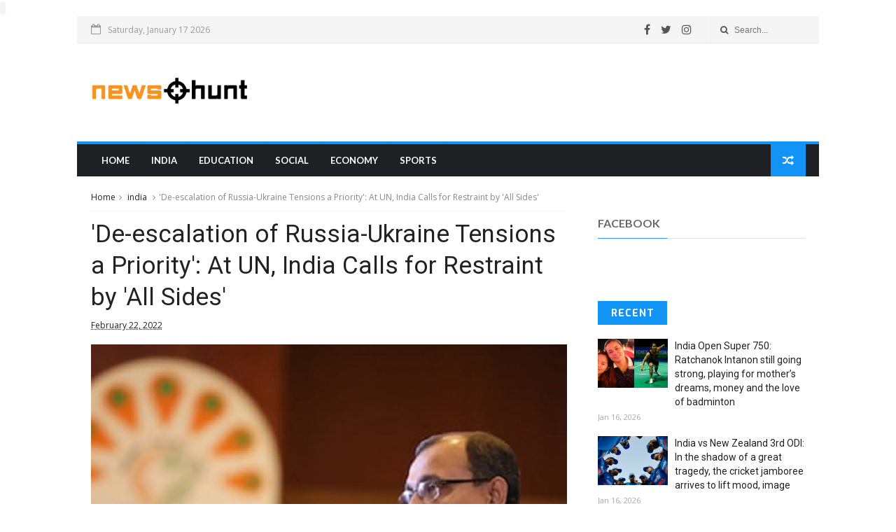

--- FILE ---
content_type: text/javascript; charset=UTF-8
request_url: https://www.newshunt.co/feeds/posts/default?alt=json-in-script&callback=jQuery111005253674867211826_1768661938766&_=1768661938767
body_size: 6998
content:
// API callback
jQuery111005253674867211826_1768661938766({"version":"1.0","encoding":"UTF-8","feed":{"xmlns":"http://www.w3.org/2005/Atom","xmlns$openSearch":"http://a9.com/-/spec/opensearchrss/1.0/","xmlns$blogger":"http://schemas.google.com/blogger/2008","xmlns$georss":"http://www.georss.org/georss","xmlns$gd":"http://schemas.google.com/g/2005","xmlns$thr":"http://purl.org/syndication/thread/1.0","id":{"$t":"tag:blogger.com,1999:blog-1332520076360975229"},"updated":{"$t":"2026-01-16T16:59:17.306-08:00"},"category":[{"term":"india"},{"term":"sports"},{"term":"explained"},{"term":"trending"},{"term":"opinion"},{"term":"education"},{"term":"lifestyle"},{"term":"Social"},{"term":"Economy"},{"term":"videos"},{"term":"Latest News"},{"term":"Tech"}],"title":{"type":"text","$t":"Newshunt | Latest and Breaking News, India News \u0026amp; World News"},"subtitle":{"type":"html","$t":"Newshunt provides latest and Breaking News, Top headlines India News \u0026amp; World News. Read latest news on Business, Politics, Sports, Entertainment, and sports."},"link":[{"rel":"http://schemas.google.com/g/2005#feed","type":"application/atom+xml","href":"https:\/\/www.newshunt.co\/feeds\/posts\/default"},{"rel":"self","type":"application/atom+xml","href":"https:\/\/www.blogger.com\/feeds\/1332520076360975229\/posts\/default?alt=json-in-script"},{"rel":"alternate","type":"text/html","href":"https:\/\/www.newshunt.co\/"},{"rel":"hub","href":"http://pubsubhubbub.appspot.com/"},{"rel":"next","type":"application/atom+xml","href":"https:\/\/www.blogger.com\/feeds\/1332520076360975229\/posts\/default?alt=json-in-script\u0026start-index=26\u0026max-results=25"}],"author":[{"name":{"$t":"Team newshunt"},"uri":{"$t":"http:\/\/www.blogger.com\/profile\/11088700901266785681"},"email":{"$t":"noreply@blogger.com"},"gd$image":{"rel":"http://schemas.google.com/g/2005#thumbnail","width":"16","height":"16","src":"https:\/\/img1.blogblog.com\/img\/b16-rounded.gif"}}],"generator":{"version":"7.00","uri":"http://www.blogger.com","$t":"Blogger"},"openSearch$totalResults":{"$t":"17404"},"openSearch$startIndex":{"$t":"1"},"openSearch$itemsPerPage":{"$t":"25"},"entry":[{"id":{"$t":"tag:blogger.com,1999:blog-1332520076360975229.post-794251440502727106"},"published":{"$t":"2026-01-16T11:35:32.398-08:00"},"updated":{"$t":"2026-01-16T11:35:32.398-08:00"},"category":[{"scheme":"http://www.blogger.com/atom/ns#","term":"india"}],"title":{"type":"text","$t":"India Open Super 750: Ratchanok Intanon still going strong, playing for mother’s dreams, money and the love of badminton"},"content":{"type":"html","$t":"\u003Cdiv\u003E\u003Cimg src=\"https:\/\/images.indianexpress.com\/2026\/01\/Ratchanok.jpg\" style=\"width: 100%;\" \/\u003E\n\u003Cdiv\u003EAt 30, Thai shuttler – part of a golden generation in women's singles – is still going strong, making the semifinals against An Se-Young\u003C\/div\u003E\n\u003C\/div\u003E\n\u003Cbr \/\u003E\n\u003Cbr \/\u003E\n"},"link":[{"rel":"replies","type":"application/atom+xml","href":"https:\/\/www.newshunt.co\/feeds\/794251440502727106\/comments\/default","title":"Post Comments"},{"rel":"replies","type":"text/html","href":"https:\/\/www.newshunt.co\/2026\/01\/india-open-super-750-ratchanok-intanon.html#comment-form","title":"0 Comments"},{"rel":"edit","type":"application/atom+xml","href":"https:\/\/www.blogger.com\/feeds\/1332520076360975229\/posts\/default\/794251440502727106"},{"rel":"self","type":"application/atom+xml","href":"https:\/\/www.blogger.com\/feeds\/1332520076360975229\/posts\/default\/794251440502727106"},{"rel":"alternate","type":"text/html","href":"https:\/\/www.newshunt.co\/2026\/01\/india-open-super-750-ratchanok-intanon.html","title":"India Open Super 750: Ratchanok Intanon still going strong, playing for mother’s dreams, money and the love of badminton"}],"author":[{"name":{"$t":"Team newshunt"},"uri":{"$t":"http:\/\/www.blogger.com\/profile\/11088700901266785681"},"email":{"$t":"noreply@blogger.com"},"gd$image":{"rel":"http://schemas.google.com/g/2005#thumbnail","width":"16","height":"16","src":"https:\/\/img1.blogblog.com\/img\/b16-rounded.gif"}}],"thr$total":{"$t":"0"}},{"id":{"$t":"tag:blogger.com,1999:blog-1332520076360975229.post-8791515508286410068"},"published":{"$t":"2026-01-16T10:35:17.965-08:00"},"updated":{"$t":"2026-01-16T10:35:17.965-08:00"},"category":[{"scheme":"http://www.blogger.com/atom/ns#","term":"india"}],"title":{"type":"text","$t":"India vs New Zealand 3rd ODI: In the shadow of a great tragedy, the cricket jamboree arrives to lift mood, image"},"content":{"type":"html","$t":"\u003Cdiv\u003E\u003Cimg src=\"https:\/\/images.indianexpress.com\/2026\/01\/IND-NZ-35.jpg\" style=\"width: 100%;\" \/\u003E\n\u003Cdiv\u003EDays after 15 children lost their lives due to contaminated water, the game comes with the prospect of a brief distraction from despair\u003C\/div\u003E\n\u003C\/div\u003E\n\u003Cbr \/\u003E\n\u003Cbr \/\u003E\n"},"link":[{"rel":"replies","type":"application/atom+xml","href":"https:\/\/www.newshunt.co\/feeds\/8791515508286410068\/comments\/default","title":"Post Comments"},{"rel":"replies","type":"text/html","href":"https:\/\/www.newshunt.co\/2026\/01\/india-vs-new-zealand-3rd-odi-in-shadow.html#comment-form","title":"0 Comments"},{"rel":"edit","type":"application/atom+xml","href":"https:\/\/www.blogger.com\/feeds\/1332520076360975229\/posts\/default\/8791515508286410068"},{"rel":"self","type":"application/atom+xml","href":"https:\/\/www.blogger.com\/feeds\/1332520076360975229\/posts\/default\/8791515508286410068"},{"rel":"alternate","type":"text/html","href":"https:\/\/www.newshunt.co\/2026\/01\/india-vs-new-zealand-3rd-odi-in-shadow.html","title":"India vs New Zealand 3rd ODI: In the shadow of a great tragedy, the cricket jamboree arrives to lift mood, image"}],"author":[{"name":{"$t":"Team newshunt"},"uri":{"$t":"http:\/\/www.blogger.com\/profile\/11088700901266785681"},"email":{"$t":"noreply@blogger.com"},"gd$image":{"rel":"http://schemas.google.com/g/2005#thumbnail","width":"16","height":"16","src":"https:\/\/img1.blogblog.com\/img\/b16-rounded.gif"}}],"thr$total":{"$t":"0"}},{"id":{"$t":"tag:blogger.com,1999:blog-1332520076360975229.post-4203914437388579394"},"published":{"$t":"2026-01-16T10:35:17.093-08:00"},"updated":{"$t":"2026-01-16T10:35:17.093-08:00"},"category":[{"scheme":"http://www.blogger.com/atom/ns#","term":"india"}],"title":{"type":"text","$t":"Devendra Fadnavis’ moment: How BJP scripted civic poll triumph in Maharashtra"},"content":{"type":"html","$t":"\u003Cdiv\u003E\u003Cimg src=\"https:\/\/images.indianexpress.com\/2026\/01\/devendra-fadnavis-1-1.jpg\" style=\"width: 100%;\" \/\u003E\n\u003Cdiv\u003EThe BJP has emerged as the single-largest in 19 of the 29 municipal corporations in the state, including BMC in Mumbai, which was the main prize\u003C\/div\u003E\n\u003C\/div\u003E\n\u003Cbr \/\u003E\n\u003Cbr \/\u003E\n"},"link":[{"rel":"replies","type":"application/atom+xml","href":"https:\/\/www.newshunt.co\/feeds\/4203914437388579394\/comments\/default","title":"Post Comments"},{"rel":"replies","type":"text/html","href":"https:\/\/www.newshunt.co\/2026\/01\/devendra-fadnavis-moment-how-bjp.html#comment-form","title":"0 Comments"},{"rel":"edit","type":"application/atom+xml","href":"https:\/\/www.blogger.com\/feeds\/1332520076360975229\/posts\/default\/4203914437388579394"},{"rel":"self","type":"application/atom+xml","href":"https:\/\/www.blogger.com\/feeds\/1332520076360975229\/posts\/default\/4203914437388579394"},{"rel":"alternate","type":"text/html","href":"https:\/\/www.newshunt.co\/2026\/01\/devendra-fadnavis-moment-how-bjp.html","title":"Devendra Fadnavis’ moment: How BJP scripted civic poll triumph in Maharashtra"}],"author":[{"name":{"$t":"Team newshunt"},"uri":{"$t":"http:\/\/www.blogger.com\/profile\/11088700901266785681"},"email":{"$t":"noreply@blogger.com"},"gd$image":{"rel":"http://schemas.google.com/g/2005#thumbnail","width":"16","height":"16","src":"https:\/\/img1.blogblog.com\/img\/b16-rounded.gif"}}],"thr$total":{"$t":"0"}},{"id":{"$t":"tag:blogger.com,1999:blog-1332520076360975229.post-4061373242750498588"},"published":{"$t":"2026-01-16T10:35:16.240-08:00"},"updated":{"$t":"2026-01-16T10:35:16.240-08:00"},"category":[{"scheme":"http://www.blogger.com/atom/ns#","term":"india"}],"title":{"type":"text","$t":"What BJP’s dominance, in BMC polls and beyond, signals for Opposition, allies"},"content":{"type":"html","$t":"\u003Cdiv\u003E\u003Cimg src=\"https:\/\/images.indianexpress.com\/2026\/01\/shinde-fadnavis.jpg\" style=\"width: 100%;\" \/\u003E\n\u003Cdiv\u003EWith the BJP and the Shiv Sena led by Eknath Shinde crossing the halfway mark in Mumbai, the Thackerays will have to reassess, as their plank of Marathi consolidation appears not to have worked.\u003C\/div\u003E\n\u003C\/div\u003E\n\u003Cbr \/\u003E\n\u003Cbr \/\u003E\n"},"link":[{"rel":"replies","type":"application/atom+xml","href":"https:\/\/www.newshunt.co\/feeds\/4061373242750498588\/comments\/default","title":"Post Comments"},{"rel":"replies","type":"text/html","href":"https:\/\/www.newshunt.co\/2026\/01\/what-bjps-dominance-in-bmc-polls-and.html#comment-form","title":"0 Comments"},{"rel":"edit","type":"application/atom+xml","href":"https:\/\/www.blogger.com\/feeds\/1332520076360975229\/posts\/default\/4061373242750498588"},{"rel":"self","type":"application/atom+xml","href":"https:\/\/www.blogger.com\/feeds\/1332520076360975229\/posts\/default\/4061373242750498588"},{"rel":"alternate","type":"text/html","href":"https:\/\/www.newshunt.co\/2026\/01\/what-bjps-dominance-in-bmc-polls-and.html","title":"What BJP’s dominance, in BMC polls and beyond, signals for Opposition, allies"}],"author":[{"name":{"$t":"Team newshunt"},"uri":{"$t":"http:\/\/www.blogger.com\/profile\/11088700901266785681"},"email":{"$t":"noreply@blogger.com"},"gd$image":{"rel":"http://schemas.google.com/g/2005#thumbnail","width":"16","height":"16","src":"https:\/\/img1.blogblog.com\/img\/b16-rounded.gif"}}],"thr$total":{"$t":"0"}},{"id":{"$t":"tag:blogger.com,1999:blog-1332520076360975229.post-8669107770381997667"},"published":{"$t":"2026-01-15T10:35:55.746-08:00"},"updated":{"$t":"2026-01-15T10:35:55.746-08:00"},"category":[{"scheme":"http://www.blogger.com/atom/ns#","term":"india"}],"title":{"type":"text","$t":"U-19 World Cup: Vaibhav Suryavanshi scores 2, India win after brief stutter"},"content":{"type":"html","$t":"\u003Cdiv\u003E\u003Cimg src=\"https:\/\/images.indianexpress.com\/2026\/01\/Suryavanshi-9.jpg\" style=\"width: 100%;\" \/\u003E\n\u003Cdiv\u003EAbhigyan Kundu stands tall after early fall of wicket, pacer Henil Patel captures 5 wickets to be Man of the Match\u003C\/div\u003E\n\u003C\/div\u003E\n\u003Cbr \/\u003E\n\u003Cbr \/\u003E\n"},"link":[{"rel":"replies","type":"application/atom+xml","href":"https:\/\/www.newshunt.co\/feeds\/8669107770381997667\/comments\/default","title":"Post Comments"},{"rel":"replies","type":"text/html","href":"https:\/\/www.newshunt.co\/2026\/01\/u-19-world-cup-vaibhav-suryavanshi.html#comment-form","title":"0 Comments"},{"rel":"edit","type":"application/atom+xml","href":"https:\/\/www.blogger.com\/feeds\/1332520076360975229\/posts\/default\/8669107770381997667"},{"rel":"self","type":"application/atom+xml","href":"https:\/\/www.blogger.com\/feeds\/1332520076360975229\/posts\/default\/8669107770381997667"},{"rel":"alternate","type":"text/html","href":"https:\/\/www.newshunt.co\/2026\/01\/u-19-world-cup-vaibhav-suryavanshi.html","title":"U-19 World Cup: Vaibhav Suryavanshi scores 2, India win after brief stutter"}],"author":[{"name":{"$t":"Team newshunt"},"uri":{"$t":"http:\/\/www.blogger.com\/profile\/11088700901266785681"},"email":{"$t":"noreply@blogger.com"},"gd$image":{"rel":"http://schemas.google.com/g/2005#thumbnail","width":"16","height":"16","src":"https:\/\/img1.blogblog.com\/img\/b16-rounded.gif"}}],"thr$total":{"$t":"0"}},{"id":{"$t":"tag:blogger.com,1999:blog-1332520076360975229.post-8622176102597200325"},"published":{"$t":"2026-01-15T10:35:54.934-08:00"},"updated":{"$t":"2026-01-15T10:35:54.934-08:00"},"category":[{"scheme":"http://www.blogger.com/atom/ns#","term":"india"}],"title":{"type":"text","$t":"Indore water tragedy: Govt recognises 23 deaths, tells court all contaminated sources plugged"},"content":{"type":"html","$t":"\u003Cdiv\u003E\u003Cimg src=\"https:\/\/images.indianexpress.com\/2026\/01\/The-Indian-Express-5_20260112034350_20260112085510_20260112120713_20260112154311_20260114032709_20260114161136_20260115110621_20260115163134.jpg\" style=\"width: 100%;\" \/\u003E\n\u003Cdiv\u003EPipelines connecting overhead tanks to household connections are being replaced, along with sewer lines running through the affected locality, the Indore Municipal Corporation told the High Court\u003C\/div\u003E\n\u003C\/div\u003E\n\u003Cbr \/\u003E\n\u003Cbr \/\u003E\n"},"link":[{"rel":"replies","type":"application/atom+xml","href":"https:\/\/www.newshunt.co\/feeds\/8622176102597200325\/comments\/default","title":"Post Comments"},{"rel":"replies","type":"text/html","href":"https:\/\/www.newshunt.co\/2026\/01\/indore-water-tragedy-govt-recognises-23.html#comment-form","title":"0 Comments"},{"rel":"edit","type":"application/atom+xml","href":"https:\/\/www.blogger.com\/feeds\/1332520076360975229\/posts\/default\/8622176102597200325"},{"rel":"self","type":"application/atom+xml","href":"https:\/\/www.blogger.com\/feeds\/1332520076360975229\/posts\/default\/8622176102597200325"},{"rel":"alternate","type":"text/html","href":"https:\/\/www.newshunt.co\/2026\/01\/indore-water-tragedy-govt-recognises-23.html","title":"Indore water tragedy: Govt recognises 23 deaths, tells court all contaminated sources plugged"}],"author":[{"name":{"$t":"Team newshunt"},"uri":{"$t":"http:\/\/www.blogger.com\/profile\/11088700901266785681"},"email":{"$t":"noreply@blogger.com"},"gd$image":{"rel":"http://schemas.google.com/g/2005#thumbnail","width":"16","height":"16","src":"https:\/\/img1.blogblog.com\/img\/b16-rounded.gif"}}],"thr$total":{"$t":"0"}},{"id":{"$t":"tag:blogger.com,1999:blog-1332520076360975229.post-3171595716297325519"},"published":{"$t":"2026-01-15T10:35:54.380-08:00"},"updated":{"$t":"2026-01-15T10:35:54.380-08:00"},"category":[{"scheme":"http://www.blogger.com/atom/ns#","term":"india"}],"title":{"type":"text","$t":"Beef rumours spark clashes in Odisha town; internet suspended"},"content":{"type":"html","$t":"\u003Cdiv\u003E\u003Cimg src=\"https:\/\/images.indianexpress.com\/2026\/01\/Indian-Express-16.jpg\" style=\"width: 100%;\" \/\u003E\n\u003Cdiv\u003ERumours of stored beef sparked violence and tension between two communities in Odisha’s Sundargarh town, leaving at least 12 people injured and prompting the district administration to suspend internet services for 24 hours Thursday. According to officials, a rumour that members of a particular community had stored beef triggered tension and unrest, which escalated within […]\u003C\/div\u003E\n\u003C\/div\u003E\n\u003Cbr \/\u003E\n\u003Cbr \/\u003E\n"},"link":[{"rel":"replies","type":"application/atom+xml","href":"https:\/\/www.newshunt.co\/feeds\/3171595716297325519\/comments\/default","title":"Post Comments"},{"rel":"replies","type":"text/html","href":"https:\/\/www.newshunt.co\/2026\/01\/beef-rumours-spark-clashes-in-odisha.html#comment-form","title":"0 Comments"},{"rel":"edit","type":"application/atom+xml","href":"https:\/\/www.blogger.com\/feeds\/1332520076360975229\/posts\/default\/3171595716297325519"},{"rel":"self","type":"application/atom+xml","href":"https:\/\/www.blogger.com\/feeds\/1332520076360975229\/posts\/default\/3171595716297325519"},{"rel":"alternate","type":"text/html","href":"https:\/\/www.newshunt.co\/2026\/01\/beef-rumours-spark-clashes-in-odisha.html","title":"Beef rumours spark clashes in Odisha town; internet suspended"}],"author":[{"name":{"$t":"Team newshunt"},"uri":{"$t":"http:\/\/www.blogger.com\/profile\/11088700901266785681"},"email":{"$t":"noreply@blogger.com"},"gd$image":{"rel":"http://schemas.google.com/g/2005#thumbnail","width":"16","height":"16","src":"https:\/\/img1.blogblog.com\/img\/b16-rounded.gif"}}],"thr$total":{"$t":"0"}},{"id":{"$t":"tag:blogger.com,1999:blog-1332520076360975229.post-8801298874760580511"},"published":{"$t":"2026-01-15T10:35:53.798-08:00"},"updated":{"$t":"2026-01-15T10:35:53.798-08:00"},"category":[{"scheme":"http://www.blogger.com/atom/ns#","term":"india"}],"title":{"type":"text","$t":"‘One of them said you will die here’: Student from Assam assaulted in hostel at Madhya Pradesh university"},"content":{"type":"html","$t":"\u003Cdiv\u003E\u003Cimg src=\"https:\/\/images.indianexpress.com\/2026\/01\/indira-gandhi-tribal-university.jpg\" style=\"width: 100%;\" \/\u003E\n\u003Cdiv\u003EThe incident led to protests at the Indira Gandhi National Tribal University in Annupur district. The institution said six students have been expelled in connection with the assault.\u003C\/div\u003E\n\u003C\/div\u003E\n\u003Cbr \/\u003E\n\u003Cbr \/\u003E\n"},"link":[{"rel":"replies","type":"application/atom+xml","href":"https:\/\/www.newshunt.co\/feeds\/8801298874760580511\/comments\/default","title":"Post Comments"},{"rel":"replies","type":"text/html","href":"https:\/\/www.newshunt.co\/2026\/01\/one-of-them-said-you-will-die-here.html#comment-form","title":"0 Comments"},{"rel":"edit","type":"application/atom+xml","href":"https:\/\/www.blogger.com\/feeds\/1332520076360975229\/posts\/default\/8801298874760580511"},{"rel":"self","type":"application/atom+xml","href":"https:\/\/www.blogger.com\/feeds\/1332520076360975229\/posts\/default\/8801298874760580511"},{"rel":"alternate","type":"text/html","href":"https:\/\/www.newshunt.co\/2026\/01\/one-of-them-said-you-will-die-here.html","title":"‘One of them said you will die here’: Student from Assam assaulted in hostel at Madhya Pradesh university"}],"author":[{"name":{"$t":"Team newshunt"},"uri":{"$t":"http:\/\/www.blogger.com\/profile\/11088700901266785681"},"email":{"$t":"noreply@blogger.com"},"gd$image":{"rel":"http://schemas.google.com/g/2005#thumbnail","width":"16","height":"16","src":"https:\/\/img1.blogblog.com\/img\/b16-rounded.gif"}}],"thr$total":{"$t":"0"}},{"id":{"$t":"tag:blogger.com,1999:blog-1332520076360975229.post-6222077145233333095"},"published":{"$t":"2026-01-14T11:02:53.379-08:00"},"updated":{"$t":"2026-01-14T11:02:53.379-08:00"},"category":[{"scheme":"http://www.blogger.com/atom/ns#","term":"sports"}],"title":{"type":"text","$t":"Bangladesh cricket row: Players vow to withdraw unless Najmul Islam resigns"},"content":{"type":"html","$t":"\u003Cdiv\u003E\u003Cimg src=\"https:\/\/bsmedia.business-standard.com\/_media\/bs\/img\/article\/2026-01\/14\/thumb\/featurecrop\/1200X630\/1768411506-1613.jpg\" style=\"width: 100%;\" \/\u003E\n\u003Cdiv\u003EThe controversy comes just days before two Bangladesh Premier League (BPL) matches scheduled for January 15, adding further tension to the ongoing dispute.\u003C\/div\u003E\n\u003C\/div\u003E\n\u003Cbr \/\u003E\n\u003Cbr \/\u003E\n"},"link":[{"rel":"replies","type":"application/atom+xml","href":"https:\/\/www.newshunt.co\/feeds\/6222077145233333095\/comments\/default","title":"Post Comments"},{"rel":"replies","type":"text/html","href":"https:\/\/www.newshunt.co\/2026\/01\/bangladesh-cricket-row-players-vow-to.html#comment-form","title":"0 Comments"},{"rel":"edit","type":"application/atom+xml","href":"https:\/\/www.blogger.com\/feeds\/1332520076360975229\/posts\/default\/6222077145233333095"},{"rel":"self","type":"application/atom+xml","href":"https:\/\/www.blogger.com\/feeds\/1332520076360975229\/posts\/default\/6222077145233333095"},{"rel":"alternate","type":"text/html","href":"https:\/\/www.newshunt.co\/2026\/01\/bangladesh-cricket-row-players-vow-to.html","title":"Bangladesh cricket row: Players vow to withdraw unless Najmul Islam resigns"}],"author":[{"name":{"$t":"Team newshunt"},"uri":{"$t":"http:\/\/www.blogger.com\/profile\/11088700901266785681"},"email":{"$t":"noreply@blogger.com"},"gd$image":{"rel":"http://schemas.google.com/g/2005#thumbnail","width":"16","height":"16","src":"https:\/\/img1.blogblog.com\/img\/b16-rounded.gif"}}],"thr$total":{"$t":"0"}},{"id":{"$t":"tag:blogger.com,1999:blog-1332520076360975229.post-5080652612357714074"},"published":{"$t":"2026-01-14T10:45:18.949-08:00"},"updated":{"$t":"2026-01-14T10:45:18.949-08:00"},"category":[{"scheme":"http://www.blogger.com/atom/ns#","term":"Social"}],"title":{"type":"text","$t":"Cap coaching hours, align curricula with JEE and NEET: Centre’s panel"},"content":{"type":"html","$t":"\u003Cdiv\u003E\u003Cimg src=\"https:\/\/images.indianexpress.com\/2026\/01\/coaching-centre.jpg\" style=\"width: 100%;\" \/\u003E\n\u003Cdiv\u003EAlso proposes introducing competitive tests in Class 11, more weight to board exam results in college admissions\u003C\/div\u003E\n\u003C\/div\u003E\n\u003Cbr \/\u003E\n\u003Cbr \/\u003E\n"},"link":[{"rel":"replies","type":"application/atom+xml","href":"https:\/\/www.newshunt.co\/feeds\/5080652612357714074\/comments\/default","title":"Post Comments"},{"rel":"replies","type":"text/html","href":"https:\/\/www.newshunt.co\/2026\/01\/cap-coaching-hours-align-curricula-with.html#comment-form","title":"0 Comments"},{"rel":"edit","type":"application/atom+xml","href":"https:\/\/www.blogger.com\/feeds\/1332520076360975229\/posts\/default\/5080652612357714074"},{"rel":"self","type":"application/atom+xml","href":"https:\/\/www.blogger.com\/feeds\/1332520076360975229\/posts\/default\/5080652612357714074"},{"rel":"alternate","type":"text/html","href":"https:\/\/www.newshunt.co\/2026\/01\/cap-coaching-hours-align-curricula-with.html","title":"Cap coaching hours, align curricula with JEE and NEET: Centre’s panel"}],"author":[{"name":{"$t":"Team newshunt"},"uri":{"$t":"http:\/\/www.blogger.com\/profile\/11088700901266785681"},"email":{"$t":"noreply@blogger.com"},"gd$image":{"rel":"http://schemas.google.com/g/2005#thumbnail","width":"16","height":"16","src":"https:\/\/img1.blogblog.com\/img\/b16-rounded.gif"}}],"thr$total":{"$t":"0"}},{"id":{"$t":"tag:blogger.com,1999:blog-1332520076360975229.post-4635101483984675198"},"published":{"$t":"2026-01-14T10:35:53.496-08:00"},"updated":{"$t":"2026-01-14T10:35:53.496-08:00"},"category":[{"scheme":"http://www.blogger.com/atom/ns#","term":"india"}],"title":{"type":"text","$t":"India vs New Zealand 2nd ODI: Have the Kiwis cracked the Kuldeep Yadav code?"},"content":{"type":"html","$t":"\u003Cdiv\u003E\u003Cimg src=\"https:\/\/images.indianexpress.com\/2026\/01\/IND-NZ-33.jpg\" style=\"width: 100%;\" \/\u003E\n\u003Cdiv\u003EDaryl Mitchell and Will Young use the sweep shot to defangs India's trump card on slow track, series tied 1-1\u003C\/div\u003E\n\u003C\/div\u003E\n\u003Cbr \/\u003E\n\u003Cbr \/\u003E\n"},"link":[{"rel":"replies","type":"application/atom+xml","href":"https:\/\/www.newshunt.co\/feeds\/4635101483984675198\/comments\/default","title":"Post Comments"},{"rel":"replies","type":"text/html","href":"https:\/\/www.newshunt.co\/2026\/01\/india-vs-new-zealand-2nd-odi-have-kiwis.html#comment-form","title":"0 Comments"},{"rel":"edit","type":"application/atom+xml","href":"https:\/\/www.blogger.com\/feeds\/1332520076360975229\/posts\/default\/4635101483984675198"},{"rel":"self","type":"application/atom+xml","href":"https:\/\/www.blogger.com\/feeds\/1332520076360975229\/posts\/default\/4635101483984675198"},{"rel":"alternate","type":"text/html","href":"https:\/\/www.newshunt.co\/2026\/01\/india-vs-new-zealand-2nd-odi-have-kiwis.html","title":"India vs New Zealand 2nd ODI: Have the Kiwis cracked the Kuldeep Yadav code?"}],"author":[{"name":{"$t":"Team newshunt"},"uri":{"$t":"http:\/\/www.blogger.com\/profile\/11088700901266785681"},"email":{"$t":"noreply@blogger.com"},"gd$image":{"rel":"http://schemas.google.com/g/2005#thumbnail","width":"16","height":"16","src":"https:\/\/img1.blogblog.com\/img\/b16-rounded.gif"}}],"thr$total":{"$t":"0"}},{"id":{"$t":"tag:blogger.com,1999:blog-1332520076360975229.post-8745429797277278362"},"published":{"$t":"2026-01-14T10:35:52.852-08:00"},"updated":{"$t":"2026-01-14T10:35:52.852-08:00"},"category":[{"scheme":"http://www.blogger.com/atom/ns#","term":"india"}],"title":{"type":"text","$t":"Cut-off reduced for PG medical seats as 18,000 remain vacant after 2nd counselling"},"content":{"type":"html","$t":"\u003Cdiv\u003E\u003Cimg src=\"https:\/\/images.indianexpress.com\/2026\/01\/exam-neet-file.jpg\" style=\"width: 100%;\" \/\u003E\n\u003Cdiv\u003EIn 2023, when cut-off for all categories was dropped to zero percentile, doctors scoring as low as 5 marks out of 800 were able to secure post-graduation seats despite following the NEET-PG merit list.\u003C\/div\u003E\n\u003C\/div\u003E\n\u003Cbr \/\u003E\n\u003Cbr \/\u003E\n"},"link":[{"rel":"replies","type":"application/atom+xml","href":"https:\/\/www.newshunt.co\/feeds\/8745429797277278362\/comments\/default","title":"Post Comments"},{"rel":"replies","type":"text/html","href":"https:\/\/www.newshunt.co\/2026\/01\/cut-off-reduced-for-pg-medical-seats-as.html#comment-form","title":"0 Comments"},{"rel":"edit","type":"application/atom+xml","href":"https:\/\/www.blogger.com\/feeds\/1332520076360975229\/posts\/default\/8745429797277278362"},{"rel":"self","type":"application/atom+xml","href":"https:\/\/www.blogger.com\/feeds\/1332520076360975229\/posts\/default\/8745429797277278362"},{"rel":"alternate","type":"text/html","href":"https:\/\/www.newshunt.co\/2026\/01\/cut-off-reduced-for-pg-medical-seats-as.html","title":"Cut-off reduced for PG medical seats as 18,000 remain vacant after 2nd counselling"}],"author":[{"name":{"$t":"Team newshunt"},"uri":{"$t":"http:\/\/www.blogger.com\/profile\/11088700901266785681"},"email":{"$t":"noreply@blogger.com"},"gd$image":{"rel":"http://schemas.google.com/g/2005#thumbnail","width":"16","height":"16","src":"https:\/\/img1.blogblog.com\/img\/b16-rounded.gif"}}],"thr$total":{"$t":"0"}},{"id":{"$t":"tag:blogger.com,1999:blog-1332520076360975229.post-622212647910995246"},"published":{"$t":"2026-01-13T10:35:20.829-08:00"},"updated":{"$t":"2026-01-13T10:35:20.829-08:00"},"category":[{"scheme":"http://www.blogger.com/atom/ns#","term":"india"}],"title":{"type":"text","$t":"India Open 750: Mia Blichfeldt says upcoming Badminton World Championship arena in Delhi is ‘dirty’, has ‘bird poop’"},"content":{"type":"html","$t":"\u003Cdiv\u003E\u003Cimg src=\"https:\/\/images.indianexpress.com\/2026\/01\/india-open-badminton-tournament.jpg\" style=\"width: 100%;\" \/\u003E\n\u003Cdiv\u003EThis is the second year in a row Blichfeldt has complained about the conditions now at two different indoor stadiums adjacent to each other in New Delhi. Last year, she had complained about the same issues and had also fallen sick due to the food.\u003C\/div\u003E\n\u003C\/div\u003E\n\u003Cbr \/\u003E\n\u003Cbr \/\u003E\n"},"link":[{"rel":"replies","type":"application/atom+xml","href":"https:\/\/www.newshunt.co\/feeds\/622212647910995246\/comments\/default","title":"Post Comments"},{"rel":"replies","type":"text/html","href":"https:\/\/www.newshunt.co\/2026\/01\/india-open-750-mia-blichfeldt-says.html#comment-form","title":"0 Comments"},{"rel":"edit","type":"application/atom+xml","href":"https:\/\/www.blogger.com\/feeds\/1332520076360975229\/posts\/default\/622212647910995246"},{"rel":"self","type":"application/atom+xml","href":"https:\/\/www.blogger.com\/feeds\/1332520076360975229\/posts\/default\/622212647910995246"},{"rel":"alternate","type":"text/html","href":"https:\/\/www.newshunt.co\/2026\/01\/india-open-750-mia-blichfeldt-says.html","title":"India Open 750: Mia Blichfeldt says upcoming Badminton World Championship arena in Delhi is ‘dirty’, has ‘bird poop’"}],"author":[{"name":{"$t":"Team newshunt"},"uri":{"$t":"http:\/\/www.blogger.com\/profile\/11088700901266785681"},"email":{"$t":"noreply@blogger.com"},"gd$image":{"rel":"http://schemas.google.com/g/2005#thumbnail","width":"16","height":"16","src":"https:\/\/img1.blogblog.com\/img\/b16-rounded.gif"}}],"thr$total":{"$t":"0"}},{"id":{"$t":"tag:blogger.com,1999:blog-1332520076360975229.post-1784998452523081655"},"published":{"$t":"2026-01-12T11:12:28.195-08:00"},"updated":{"$t":"2026-01-12T11:12:28.195-08:00"},"category":[{"scheme":"http://www.blogger.com/atom/ns#","term":"Economy"}],"title":{"type":"text","$t":"CPI inflation 2011-12 series: End of an era as new base begins next month"},"content":{"type":"html","$t":"\u003Cdiv\u003E\u003Cimg src=\"https:\/\/bsmedia.business-standard.com\/_media\/bs\/img\/article\/2026-01\/12\/thumb\/featurecrop\/1200X630\/1768238192-2737.jpg\" style=\"width: 100%;\" \/\u003E\n\u003Cdiv\u003ECPI-food inflation peaked at 16.12 per cent in April 2018, while the lowest reading was recorded in April 2019\u003C\/div\u003E\n\u003C\/div\u003E\n\u003Cbr \/\u003E\n\u003Cbr \/\u003E\n"},"link":[{"rel":"replies","type":"application/atom+xml","href":"https:\/\/www.newshunt.co\/feeds\/1784998452523081655\/comments\/default","title":"Post Comments"},{"rel":"replies","type":"text/html","href":"https:\/\/www.newshunt.co\/2026\/01\/cpi-inflation-2011-12-series-end-of-era.html#comment-form","title":"0 Comments"},{"rel":"edit","type":"application/atom+xml","href":"https:\/\/www.blogger.com\/feeds\/1332520076360975229\/posts\/default\/1784998452523081655"},{"rel":"self","type":"application/atom+xml","href":"https:\/\/www.blogger.com\/feeds\/1332520076360975229\/posts\/default\/1784998452523081655"},{"rel":"alternate","type":"text/html","href":"https:\/\/www.newshunt.co\/2026\/01\/cpi-inflation-2011-12-series-end-of-era.html","title":"CPI inflation 2011-12 series: End of an era as new base begins next month"}],"author":[{"name":{"$t":"Team newshunt"},"uri":{"$t":"http:\/\/www.blogger.com\/profile\/11088700901266785681"},"email":{"$t":"noreply@blogger.com"},"gd$image":{"rel":"http://schemas.google.com/g/2005#thumbnail","width":"16","height":"16","src":"https:\/\/img1.blogblog.com\/img\/b16-rounded.gif"}}],"thr$total":{"$t":"0"}},{"id":{"$t":"tag:blogger.com,1999:blog-1332520076360975229.post-198908478167374153"},"published":{"$t":"2026-01-12T10:35:51.639-08:00"},"updated":{"$t":"2026-01-12T10:35:51.639-08:00"},"category":[{"scheme":"http://www.blogger.com/atom/ns#","term":"india"}],"title":{"type":"text","$t":"Coal-fired power generation sees year-on-year decline for the first time in half a century"},"content":{"type":"html","$t":"\u003Cdiv\u003E\u003Cimg src=\"https:\/\/images.indianexpress.com\/2026\/01\/coal-production.jpg\" style=\"width: 100%;\" \/\u003E\n\u003Cdiv\u003EIndia’s decades-long reliance on coal just took a turning point. India might have to revise its plans for coal capacity additions for the 2030 period.\u003C\/div\u003E\n\u003C\/div\u003E\n\u003Cbr \/\u003E\n\u003Cbr \/\u003E\n"},"link":[{"rel":"replies","type":"application/atom+xml","href":"https:\/\/www.newshunt.co\/feeds\/198908478167374153\/comments\/default","title":"Post Comments"},{"rel":"replies","type":"text/html","href":"https:\/\/www.newshunt.co\/2026\/01\/coal-fired-power-generation-sees-year.html#comment-form","title":"0 Comments"},{"rel":"edit","type":"application/atom+xml","href":"https:\/\/www.blogger.com\/feeds\/1332520076360975229\/posts\/default\/198908478167374153"},{"rel":"self","type":"application/atom+xml","href":"https:\/\/www.blogger.com\/feeds\/1332520076360975229\/posts\/default\/198908478167374153"},{"rel":"alternate","type":"text/html","href":"https:\/\/www.newshunt.co\/2026\/01\/coal-fired-power-generation-sees-year.html","title":"Coal-fired power generation sees year-on-year decline for the first time in half a century"}],"author":[{"name":{"$t":"Team newshunt"},"uri":{"$t":"http:\/\/www.blogger.com\/profile\/11088700901266785681"},"email":{"$t":"noreply@blogger.com"},"gd$image":{"rel":"http://schemas.google.com/g/2005#thumbnail","width":"16","height":"16","src":"https:\/\/img1.blogblog.com\/img\/b16-rounded.gif"}}],"thr$total":{"$t":"0"}},{"id":{"$t":"tag:blogger.com,1999:blog-1332520076360975229.post-8967765736512959886"},"published":{"$t":"2026-01-12T10:35:50.916-08:00"},"updated":{"$t":"2026-01-12T10:35:50.916-08:00"},"category":[{"scheme":"http://www.blogger.com/atom/ns#","term":"india"}],"title":{"type":"text","$t":"J\u0026K’s two-part Budget session begins February 2"},"content":{"type":"html","$t":"\u003Cdiv\u003E\u003Cimg src=\"https:\/\/images.indianexpress.com\/2026\/01\/omar-abdullah-1.jpg\" style=\"width: 100%;\" \/\u003E\n\u003Cdiv\u003EAccording to the provisional calendar issued by Assembly Speaker A R Rather, the session will begin with the Address of Lt Governor Manoj Sinha on February 2.\u003C\/div\u003E\n\u003C\/div\u003E\n\u003Cbr \/\u003E\n\u003Cbr \/\u003E\n"},"link":[{"rel":"replies","type":"application/atom+xml","href":"https:\/\/www.newshunt.co\/feeds\/8967765736512959886\/comments\/default","title":"Post Comments"},{"rel":"replies","type":"text/html","href":"https:\/\/www.newshunt.co\/2026\/01\/j-two-part-budget-session-begins.html#comment-form","title":"0 Comments"},{"rel":"edit","type":"application/atom+xml","href":"https:\/\/www.blogger.com\/feeds\/1332520076360975229\/posts\/default\/8967765736512959886"},{"rel":"self","type":"application/atom+xml","href":"https:\/\/www.blogger.com\/feeds\/1332520076360975229\/posts\/default\/8967765736512959886"},{"rel":"alternate","type":"text/html","href":"https:\/\/www.newshunt.co\/2026\/01\/j-two-part-budget-session-begins.html","title":"J\u0026K’s two-part Budget session begins February 2"}],"author":[{"name":{"$t":"Team newshunt"},"uri":{"$t":"http:\/\/www.blogger.com\/profile\/11088700901266785681"},"email":{"$t":"noreply@blogger.com"},"gd$image":{"rel":"http://schemas.google.com/g/2005#thumbnail","width":"16","height":"16","src":"https:\/\/img1.blogblog.com\/img\/b16-rounded.gif"}}],"thr$total":{"$t":"0"}},{"id":{"$t":"tag:blogger.com,1999:blog-1332520076360975229.post-5751498716459482838"},"published":{"$t":"2026-01-12T10:35:50.228-08:00"},"updated":{"$t":"2026-01-12T10:35:50.228-08:00"},"category":[{"scheme":"http://www.blogger.com/atom/ns#","term":"india"}],"title":{"type":"text","$t":"New US envoy Sergio Gor says ‘no country as essential as India’"},"content":{"type":"html","$t":"\u003Cdiv\u003E\u003Cimg src=\"https:\/\/images.indianexpress.com\/2026\/01\/sergio-gor-1.jpg\" style=\"width: 100%;\" \/\u003E\n\u003Cdiv\u003EGor's remarks come days after US Commerce Secretary Howard Lutnick blamed India for the failure to secure a India-US trade deal.\u003C\/div\u003E\n\u003C\/div\u003E\n\u003Cbr \/\u003E\n\u003Cbr \/\u003E\n"},"link":[{"rel":"replies","type":"application/atom+xml","href":"https:\/\/www.newshunt.co\/feeds\/5751498716459482838\/comments\/default","title":"Post Comments"},{"rel":"replies","type":"text/html","href":"https:\/\/www.newshunt.co\/2026\/01\/new-us-envoy-sergio-gor-says-no-country.html#comment-form","title":"0 Comments"},{"rel":"edit","type":"application/atom+xml","href":"https:\/\/www.blogger.com\/feeds\/1332520076360975229\/posts\/default\/5751498716459482838"},{"rel":"self","type":"application/atom+xml","href":"https:\/\/www.blogger.com\/feeds\/1332520076360975229\/posts\/default\/5751498716459482838"},{"rel":"alternate","type":"text/html","href":"https:\/\/www.newshunt.co\/2026\/01\/new-us-envoy-sergio-gor-says-no-country.html","title":"New US envoy Sergio Gor says ‘no country as essential as India’"}],"author":[{"name":{"$t":"Team newshunt"},"uri":{"$t":"http:\/\/www.blogger.com\/profile\/11088700901266785681"},"email":{"$t":"noreply@blogger.com"},"gd$image":{"rel":"http://schemas.google.com/g/2005#thumbnail","width":"16","height":"16","src":"https:\/\/img1.blogblog.com\/img\/b16-rounded.gif"}}],"thr$total":{"$t":"0"}},{"id":{"$t":"tag:blogger.com,1999:blog-1332520076360975229.post-5918118754717903992"},"published":{"$t":"2026-01-11T11:35:44.299-08:00"},"updated":{"$t":"2026-01-11T11:35:44.299-08:00"},"category":[{"scheme":"http://www.blogger.com/atom/ns#","term":"india"}],"title":{"type":"text","$t":"Women’s Premier League: Sophie Devine shines with bat and ball as Gujarat Giants clinch high-scoring thriller against Delhi Capitals"},"content":{"type":"html","$t":"\u003Cdiv\u003E\u003Cimg src=\"https:\/\/images.indianexpress.com\/2026\/01\/Devine-WPL.jpg\" style=\"width: 100%;\" \/\u003E\n\u003Cdiv\u003EWith seven needed to win off the last over, Jemimah Rodrigues's team somehow contrives to lose second game in as many days\u003C\/div\u003E\n\u003C\/div\u003E\n\u003Cbr \/\u003E\n\u003Cbr \/\u003E\n"},"link":[{"rel":"replies","type":"application/atom+xml","href":"https:\/\/www.newshunt.co\/feeds\/5918118754717903992\/comments\/default","title":"Post Comments"},{"rel":"replies","type":"text/html","href":"https:\/\/www.newshunt.co\/2026\/01\/womens-premier-league-sophie-devine.html#comment-form","title":"0 Comments"},{"rel":"edit","type":"application/atom+xml","href":"https:\/\/www.blogger.com\/feeds\/1332520076360975229\/posts\/default\/5918118754717903992"},{"rel":"self","type":"application/atom+xml","href":"https:\/\/www.blogger.com\/feeds\/1332520076360975229\/posts\/default\/5918118754717903992"},{"rel":"alternate","type":"text/html","href":"https:\/\/www.newshunt.co\/2026\/01\/womens-premier-league-sophie-devine.html","title":"Women’s Premier League: Sophie Devine shines with bat and ball as Gujarat Giants clinch high-scoring thriller against Delhi Capitals"}],"author":[{"name":{"$t":"Team newshunt"},"uri":{"$t":"http:\/\/www.blogger.com\/profile\/11088700901266785681"},"email":{"$t":"noreply@blogger.com"},"gd$image":{"rel":"http://schemas.google.com/g/2005#thumbnail","width":"16","height":"16","src":"https:\/\/img1.blogblog.com\/img\/b16-rounded.gif"}}],"thr$total":{"$t":"0"}},{"id":{"$t":"tag:blogger.com,1999:blog-1332520076360975229.post-623830485380335217"},"published":{"$t":"2026-01-11T11:12:11.947-08:00"},"updated":{"$t":"2026-01-11T11:12:11.947-08:00"},"category":[{"scheme":"http://www.blogger.com/atom/ns#","term":"Economy"}],"title":{"type":"text","$t":"Budget 2026-27: Govt likely to amend law to speed up debt recovery"},"content":{"type":"html","$t":"\u003Cdiv\u003E\u003Cimg src=\"https:\/\/bsmedia.business-standard.com\/_media\/bs\/img\/article\/2025-01\/16\/thumb\/fitandfill\/1200X630\/1737027802-3281.jpg\" style=\"width: 100%;\" \/\u003E\n\u003Cdiv\u003EThe Centre may amend the RDB Act in the FY27 Budget to earmark DRTs for high-value cases, speed up recoveries and reduce pendency clogged by low-ticket litigation\u003C\/div\u003E\n\u003C\/div\u003E\n\u003Cbr \/\u003E\n\u003Cbr \/\u003E\n"},"link":[{"rel":"replies","type":"application/atom+xml","href":"https:\/\/www.newshunt.co\/feeds\/623830485380335217\/comments\/default","title":"Post Comments"},{"rel":"replies","type":"text/html","href":"https:\/\/www.newshunt.co\/2026\/01\/budget-2026-27-govt-likely-to-amend-law.html#comment-form","title":"0 Comments"},{"rel":"edit","type":"application/atom+xml","href":"https:\/\/www.blogger.com\/feeds\/1332520076360975229\/posts\/default\/623830485380335217"},{"rel":"self","type":"application/atom+xml","href":"https:\/\/www.blogger.com\/feeds\/1332520076360975229\/posts\/default\/623830485380335217"},{"rel":"alternate","type":"text/html","href":"https:\/\/www.newshunt.co\/2026\/01\/budget-2026-27-govt-likely-to-amend-law.html","title":"Budget 2026-27: Govt likely to amend law to speed up debt recovery"}],"author":[{"name":{"$t":"Team newshunt"},"uri":{"$t":"http:\/\/www.blogger.com\/profile\/11088700901266785681"},"email":{"$t":"noreply@blogger.com"},"gd$image":{"rel":"http://schemas.google.com/g/2005#thumbnail","width":"16","height":"16","src":"https:\/\/img1.blogblog.com\/img\/b16-rounded.gif"}}],"thr$total":{"$t":"0"}},{"id":{"$t":"tag:blogger.com,1999:blog-1332520076360975229.post-1316540428781189585"},"published":{"$t":"2026-01-11T10:35:42.774-08:00"},"updated":{"$t":"2026-01-11T10:35:42.774-08:00"},"category":[{"scheme":"http://www.blogger.com/atom/ns#","term":"india"}],"title":{"type":"text","$t":"IND vs NZ: How Virat Kohli’s faith in old methods has stood him in good stead in his revival"},"content":{"type":"html","$t":"\u003Cdiv\u003E\u003Cimg src=\"https:\/\/images.indianexpress.com\/2026\/01\/Kohli-122.jpg\" style=\"width: 100%;\" \/\u003E\n\u003Cdiv\u003EHis 91-ball 93 was an ode to his old classical self, without a stroke in rage.\u003C\/div\u003E\n\u003C\/div\u003E\n\u003Cbr \/\u003E\n\u003Cbr \/\u003E\n"},"link":[{"rel":"replies","type":"application/atom+xml","href":"https:\/\/www.newshunt.co\/feeds\/1316540428781189585\/comments\/default","title":"Post Comments"},{"rel":"replies","type":"text/html","href":"https:\/\/www.newshunt.co\/2026\/01\/ind-vs-nz-how-virat-kohlis-faith-in-old.html#comment-form","title":"0 Comments"},{"rel":"edit","type":"application/atom+xml","href":"https:\/\/www.blogger.com\/feeds\/1332520076360975229\/posts\/default\/1316540428781189585"},{"rel":"self","type":"application/atom+xml","href":"https:\/\/www.blogger.com\/feeds\/1332520076360975229\/posts\/default\/1316540428781189585"},{"rel":"alternate","type":"text/html","href":"https:\/\/www.newshunt.co\/2026\/01\/ind-vs-nz-how-virat-kohlis-faith-in-old.html","title":"IND vs NZ: How Virat Kohli’s faith in old methods has stood him in good stead in his revival"}],"author":[{"name":{"$t":"Team newshunt"},"uri":{"$t":"http:\/\/www.blogger.com\/profile\/11088700901266785681"},"email":{"$t":"noreply@blogger.com"},"gd$image":{"rel":"http://schemas.google.com/g/2005#thumbnail","width":"16","height":"16","src":"https:\/\/img1.blogblog.com\/img\/b16-rounded.gif"}}],"thr$total":{"$t":"0"}},{"id":{"$t":"tag:blogger.com,1999:blog-1332520076360975229.post-6993792663937460857"},"published":{"$t":"2026-01-10T18:35:11.617-08:00"},"updated":{"$t":"2026-01-10T18:35:11.617-08:00"},"category":[{"scheme":"http://www.blogger.com/atom/ns#","term":"india"}],"title":{"type":"text","$t":"DC-W vs GG-W, WPL 2026 Live Score Streaming Online: When and How to Watch Delhi Capitals Vs Gujarat Giants Women Today Match Telecast and Online?"},"content":{"type":"html","$t":"\u003Cdiv\u003E\u003Cimg src=\"https:\/\/images.indianexpress.com\/2026\/01\/DC-GG.jpg\" style=\"width: 100%;\" \/\u003E\n\u003Cdiv\u003EDC-W vs GG-W WPL 2026 Live Cricket Score Streaming Online: Delhi Capitals face Gujarat Giants in the fourth match of the 2026 WPL.\u003C\/div\u003E\n\u003C\/div\u003E\n\u003Cbr \/\u003E\n\u003Cbr \/\u003E\n"},"link":[{"rel":"replies","type":"application/atom+xml","href":"https:\/\/www.newshunt.co\/feeds\/6993792663937460857\/comments\/default","title":"Post Comments"},{"rel":"replies","type":"text/html","href":"https:\/\/www.newshunt.co\/2026\/01\/dc-w-vs-gg-w-wpl-2026-live-score.html#comment-form","title":"0 Comments"},{"rel":"edit","type":"application/atom+xml","href":"https:\/\/www.blogger.com\/feeds\/1332520076360975229\/posts\/default\/6993792663937460857"},{"rel":"self","type":"application/atom+xml","href":"https:\/\/www.blogger.com\/feeds\/1332520076360975229\/posts\/default\/6993792663937460857"},{"rel":"alternate","type":"text/html","href":"https:\/\/www.newshunt.co\/2026\/01\/dc-w-vs-gg-w-wpl-2026-live-score.html","title":"DC-W vs GG-W, WPL 2026 Live Score Streaming Online: When and How to Watch Delhi Capitals Vs Gujarat Giants Women Today Match Telecast and Online?"}],"author":[{"name":{"$t":"Team newshunt"},"uri":{"$t":"http:\/\/www.blogger.com\/profile\/11088700901266785681"},"email":{"$t":"noreply@blogger.com"},"gd$image":{"rel":"http://schemas.google.com/g/2005#thumbnail","width":"16","height":"16","src":"https:\/\/img1.blogblog.com\/img\/b16-rounded.gif"}}],"thr$total":{"$t":"0"}},{"id":{"$t":"tag:blogger.com,1999:blog-1332520076360975229.post-9039002656217051045"},"published":{"$t":"2026-01-10T12:35:34.126-08:00"},"updated":{"$t":"2026-01-10T12:35:34.126-08:00"},"category":[{"scheme":"http://www.blogger.com/atom/ns#","term":"india"}],"title":{"type":"text","$t":"How Arjun Erigaisi hoodwinked Viswanathan Anand and Wei Yi at Rapid event of the 2026 Tata Steel Chess"},"content":{"type":"html","$t":"\u003Cdiv\u003E\u003Cimg src=\"https:\/\/images.indianexpress.com\/2026\/01\/Erigaisi-Anand.jpg\" style=\"width: 100%;\" \/\u003E\n\u003Cdiv\u003EHaving finished third in the Rapid event of the 2026 Tata Steel Chess India tournament in Kolkata, Arjun began the Blitz portion with a blitzkrieg of his own. On Saturday, he took down five opponents one by one, starting with five straight wins, many of which were swindled in his favour at the very last second.\u003C\/div\u003E\n\u003C\/div\u003E\n\u003Cbr \/\u003E\n\u003Cbr \/\u003E\n"},"link":[{"rel":"replies","type":"application/atom+xml","href":"https:\/\/www.newshunt.co\/feeds\/9039002656217051045\/comments\/default","title":"Post Comments"},{"rel":"replies","type":"text/html","href":"https:\/\/www.newshunt.co\/2026\/01\/how-arjun-erigaisi-hoodwinked.html#comment-form","title":"0 Comments"},{"rel":"edit","type":"application/atom+xml","href":"https:\/\/www.blogger.com\/feeds\/1332520076360975229\/posts\/default\/9039002656217051045"},{"rel":"self","type":"application/atom+xml","href":"https:\/\/www.blogger.com\/feeds\/1332520076360975229\/posts\/default\/9039002656217051045"},{"rel":"alternate","type":"text/html","href":"https:\/\/www.newshunt.co\/2026\/01\/how-arjun-erigaisi-hoodwinked.html","title":"How Arjun Erigaisi hoodwinked Viswanathan Anand and Wei Yi at Rapid event of the 2026 Tata Steel Chess"}],"author":[{"name":{"$t":"Team newshunt"},"uri":{"$t":"http:\/\/www.blogger.com\/profile\/11088700901266785681"},"email":{"$t":"noreply@blogger.com"},"gd$image":{"rel":"http://schemas.google.com/g/2005#thumbnail","width":"16","height":"16","src":"https:\/\/img1.blogblog.com\/img\/b16-rounded.gif"}}],"thr$total":{"$t":"0"}},{"id":{"$t":"tag:blogger.com,1999:blog-1332520076360975229.post-1787842811618789554"},"published":{"$t":"2026-01-09T15:35:14.912-08:00"},"updated":{"$t":"2026-01-09T15:35:14.912-08:00"},"category":[{"scheme":"http://www.blogger.com/atom/ns#","term":"india"}],"title":{"type":"text","$t":"We stand for multilateralism: India after US exit from 66 organisations"},"content":{"type":"html","$t":"\u003Cdiv\u003E\u003Cimg src=\"https:\/\/images.indianexpress.com\/2026\/01\/Jaiswal-3col.jpg\" style=\"width: 100%;\" \/\u003E\n\u003Cdiv\u003EResponding to questions, Ministry of External Affairs official spokesperson Randhir Jaiswal said: “We have seen the announcement made by the US to withdraw from various international organisations and bodies of the United Nations.”\u003C\/div\u003E\n\u003C\/div\u003E\n\u003Cbr \/\u003E\n\u003Cbr \/\u003E\n"},"link":[{"rel":"replies","type":"application/atom+xml","href":"https:\/\/www.newshunt.co\/feeds\/1787842811618789554\/comments\/default","title":"Post Comments"},{"rel":"replies","type":"text/html","href":"https:\/\/www.newshunt.co\/2026\/01\/we-stand-for-multilateralism-india.html#comment-form","title":"0 Comments"},{"rel":"edit","type":"application/atom+xml","href":"https:\/\/www.blogger.com\/feeds\/1332520076360975229\/posts\/default\/1787842811618789554"},{"rel":"self","type":"application/atom+xml","href":"https:\/\/www.blogger.com\/feeds\/1332520076360975229\/posts\/default\/1787842811618789554"},{"rel":"alternate","type":"text/html","href":"https:\/\/www.newshunt.co\/2026\/01\/we-stand-for-multilateralism-india.html","title":"We stand for multilateralism: India after US exit from 66 organisations"}],"author":[{"name":{"$t":"Team newshunt"},"uri":{"$t":"http:\/\/www.blogger.com\/profile\/11088700901266785681"},"email":{"$t":"noreply@blogger.com"},"gd$image":{"rel":"http://schemas.google.com/g/2005#thumbnail","width":"16","height":"16","src":"https:\/\/img1.blogblog.com\/img\/b16-rounded.gif"}}],"thr$total":{"$t":"0"}},{"id":{"$t":"tag:blogger.com,1999:blog-1332520076360975229.post-86615867922710156"},"published":{"$t":"2026-01-09T12:35:25.214-08:00"},"updated":{"$t":"2026-01-09T12:35:25.214-08:00"},"category":[{"scheme":"http://www.blogger.com/atom/ns#","term":"india"}],"title":{"type":"text","$t":"Boxers, officials at Nationals left out in cold as accommodation not booked for the whole tournament"},"content":{"type":"html","$t":"\u003Cdiv\u003E\u003Cimg src=\"https:\/\/images.indianexpress.com\/2026\/01\/national-boxing-championships.jpg\" style=\"width: 100%;\" \/\u003E\n\u003Cdiv\u003EContingents forced to spend several evening hours outdoors in temperatures around 6-7 degree Celsius\u003C\/div\u003E\n\u003C\/div\u003E\n\u003Cbr \/\u003E\n\u003Cbr \/\u003E\n"},"link":[{"rel":"replies","type":"application/atom+xml","href":"https:\/\/www.newshunt.co\/feeds\/86615867922710156\/comments\/default","title":"Post Comments"},{"rel":"replies","type":"text/html","href":"https:\/\/www.newshunt.co\/2026\/01\/boxers-officials-at-nationals-left-out.html#comment-form","title":"0 Comments"},{"rel":"edit","type":"application/atom+xml","href":"https:\/\/www.blogger.com\/feeds\/1332520076360975229\/posts\/default\/86615867922710156"},{"rel":"self","type":"application/atom+xml","href":"https:\/\/www.blogger.com\/feeds\/1332520076360975229\/posts\/default\/86615867922710156"},{"rel":"alternate","type":"text/html","href":"https:\/\/www.newshunt.co\/2026\/01\/boxers-officials-at-nationals-left-out.html","title":"Boxers, officials at Nationals left out in cold as accommodation not booked for the whole tournament"}],"author":[{"name":{"$t":"Team newshunt"},"uri":{"$t":"http:\/\/www.blogger.com\/profile\/11088700901266785681"},"email":{"$t":"noreply@blogger.com"},"gd$image":{"rel":"http://schemas.google.com/g/2005#thumbnail","width":"16","height":"16","src":"https:\/\/img1.blogblog.com\/img\/b16-rounded.gif"}}],"thr$total":{"$t":"0"}},{"id":{"$t":"tag:blogger.com,1999:blog-1332520076360975229.post-8442550177582251638"},"published":{"$t":"2026-01-09T11:35:23.632-08:00"},"updated":{"$t":"2026-01-09T11:35:23.632-08:00"},"category":[{"scheme":"http://www.blogger.com/atom/ns#","term":"india"}],"title":{"type":"text","$t":"India proactively forging partnerships, strategies to secure national interest: Shaktikanta Das"},"content":{"type":"html","$t":"\u003Cdiv\u003E\u003Cimg src=\"https:\/\/images.indianexpress.com\/2026\/01\/Das-3col.jpg\" style=\"width: 100%;\" \/\u003E\n\u003Cdiv\u003EIndian economy remains resilient, expected to be fastest-growing major economy in the world despite multiple, overlapping global shocks, said Principal Secretary to PM at the inaugural Bibek Debroy Memorial Lecture.\u003C\/div\u003E\n\u003C\/div\u003E\n\u003Cbr \/\u003E\n\u003Cbr \/\u003E\n"},"link":[{"rel":"replies","type":"application/atom+xml","href":"https:\/\/www.newshunt.co\/feeds\/8442550177582251638\/comments\/default","title":"Post Comments"},{"rel":"replies","type":"text/html","href":"https:\/\/www.newshunt.co\/2026\/01\/india-proactively-forging-partnerships.html#comment-form","title":"0 Comments"},{"rel":"edit","type":"application/atom+xml","href":"https:\/\/www.blogger.com\/feeds\/1332520076360975229\/posts\/default\/8442550177582251638"},{"rel":"self","type":"application/atom+xml","href":"https:\/\/www.blogger.com\/feeds\/1332520076360975229\/posts\/default\/8442550177582251638"},{"rel":"alternate","type":"text/html","href":"https:\/\/www.newshunt.co\/2026\/01\/india-proactively-forging-partnerships.html","title":"India proactively forging partnerships, strategies to secure national interest: Shaktikanta Das"}],"author":[{"name":{"$t":"Team newshunt"},"uri":{"$t":"http:\/\/www.blogger.com\/profile\/11088700901266785681"},"email":{"$t":"noreply@blogger.com"},"gd$image":{"rel":"http://schemas.google.com/g/2005#thumbnail","width":"16","height":"16","src":"https:\/\/img1.blogblog.com\/img\/b16-rounded.gif"}}],"thr$total":{"$t":"0"}}]}});

--- FILE ---
content_type: text/javascript; charset=UTF-8
request_url: https://www.newshunt.co/feeds/posts/default?alt=json-in-script&start-index=1&max-results=3&callback=jQuery111005253674867211826_1768661938760&_=1768661938769
body_size: 1446
content:
// API callback
jQuery111005253674867211826_1768661938760({"version":"1.0","encoding":"UTF-8","feed":{"xmlns":"http://www.w3.org/2005/Atom","xmlns$openSearch":"http://a9.com/-/spec/opensearchrss/1.0/","xmlns$blogger":"http://schemas.google.com/blogger/2008","xmlns$georss":"http://www.georss.org/georss","xmlns$gd":"http://schemas.google.com/g/2005","xmlns$thr":"http://purl.org/syndication/thread/1.0","id":{"$t":"tag:blogger.com,1999:blog-1332520076360975229"},"updated":{"$t":"2026-01-16T16:59:17.306-08:00"},"category":[{"term":"india"},{"term":"sports"},{"term":"explained"},{"term":"trending"},{"term":"opinion"},{"term":"education"},{"term":"lifestyle"},{"term":"Social"},{"term":"Economy"},{"term":"videos"},{"term":"Latest News"},{"term":"Tech"}],"title":{"type":"text","$t":"Newshunt | Latest and Breaking News, India News \u0026amp; World News"},"subtitle":{"type":"html","$t":"Newshunt provides latest and Breaking News, Top headlines India News \u0026amp; World News. Read latest news on Business, Politics, Sports, Entertainment, and sports."},"link":[{"rel":"http://schemas.google.com/g/2005#feed","type":"application/atom+xml","href":"https:\/\/www.newshunt.co\/feeds\/posts\/default"},{"rel":"self","type":"application/atom+xml","href":"https:\/\/www.blogger.com\/feeds\/1332520076360975229\/posts\/default?alt=json-in-script\u0026max-results=3"},{"rel":"alternate","type":"text/html","href":"https:\/\/www.newshunt.co\/"},{"rel":"hub","href":"http://pubsubhubbub.appspot.com/"},{"rel":"next","type":"application/atom+xml","href":"https:\/\/www.blogger.com\/feeds\/1332520076360975229\/posts\/default?alt=json-in-script\u0026start-index=4\u0026max-results=3"}],"author":[{"name":{"$t":"Team newshunt"},"uri":{"$t":"http:\/\/www.blogger.com\/profile\/11088700901266785681"},"email":{"$t":"noreply@blogger.com"},"gd$image":{"rel":"http://schemas.google.com/g/2005#thumbnail","width":"16","height":"16","src":"https:\/\/img1.blogblog.com\/img\/b16-rounded.gif"}}],"generator":{"version":"7.00","uri":"http://www.blogger.com","$t":"Blogger"},"openSearch$totalResults":{"$t":"17404"},"openSearch$startIndex":{"$t":"1"},"openSearch$itemsPerPage":{"$t":"3"},"entry":[{"id":{"$t":"tag:blogger.com,1999:blog-1332520076360975229.post-794251440502727106"},"published":{"$t":"2026-01-16T11:35:32.398-08:00"},"updated":{"$t":"2026-01-16T11:35:32.398-08:00"},"category":[{"scheme":"http://www.blogger.com/atom/ns#","term":"india"}],"title":{"type":"text","$t":"India Open Super 750: Ratchanok Intanon still going strong, playing for mother’s dreams, money and the love of badminton"},"content":{"type":"html","$t":"\u003Cdiv\u003E\u003Cimg src=\"https:\/\/images.indianexpress.com\/2026\/01\/Ratchanok.jpg\" style=\"width: 100%;\" \/\u003E\n\u003Cdiv\u003EAt 30, Thai shuttler – part of a golden generation in women's singles – is still going strong, making the semifinals against An Se-Young\u003C\/div\u003E\n\u003C\/div\u003E\n\u003Cbr \/\u003E\n\u003Cbr \/\u003E\n"},"link":[{"rel":"replies","type":"application/atom+xml","href":"https:\/\/www.newshunt.co\/feeds\/794251440502727106\/comments\/default","title":"Post Comments"},{"rel":"replies","type":"text/html","href":"https:\/\/www.newshunt.co\/2026\/01\/india-open-super-750-ratchanok-intanon.html#comment-form","title":"0 Comments"},{"rel":"edit","type":"application/atom+xml","href":"https:\/\/www.blogger.com\/feeds\/1332520076360975229\/posts\/default\/794251440502727106"},{"rel":"self","type":"application/atom+xml","href":"https:\/\/www.blogger.com\/feeds\/1332520076360975229\/posts\/default\/794251440502727106"},{"rel":"alternate","type":"text/html","href":"https:\/\/www.newshunt.co\/2026\/01\/india-open-super-750-ratchanok-intanon.html","title":"India Open Super 750: Ratchanok Intanon still going strong, playing for mother’s dreams, money and the love of badminton"}],"author":[{"name":{"$t":"Team newshunt"},"uri":{"$t":"http:\/\/www.blogger.com\/profile\/11088700901266785681"},"email":{"$t":"noreply@blogger.com"},"gd$image":{"rel":"http://schemas.google.com/g/2005#thumbnail","width":"16","height":"16","src":"https:\/\/img1.blogblog.com\/img\/b16-rounded.gif"}}],"thr$total":{"$t":"0"}},{"id":{"$t":"tag:blogger.com,1999:blog-1332520076360975229.post-8791515508286410068"},"published":{"$t":"2026-01-16T10:35:17.965-08:00"},"updated":{"$t":"2026-01-16T10:35:17.965-08:00"},"category":[{"scheme":"http://www.blogger.com/atom/ns#","term":"india"}],"title":{"type":"text","$t":"India vs New Zealand 3rd ODI: In the shadow of a great tragedy, the cricket jamboree arrives to lift mood, image"},"content":{"type":"html","$t":"\u003Cdiv\u003E\u003Cimg src=\"https:\/\/images.indianexpress.com\/2026\/01\/IND-NZ-35.jpg\" style=\"width: 100%;\" \/\u003E\n\u003Cdiv\u003EDays after 15 children lost their lives due to contaminated water, the game comes with the prospect of a brief distraction from despair\u003C\/div\u003E\n\u003C\/div\u003E\n\u003Cbr \/\u003E\n\u003Cbr \/\u003E\n"},"link":[{"rel":"replies","type":"application/atom+xml","href":"https:\/\/www.newshunt.co\/feeds\/8791515508286410068\/comments\/default","title":"Post Comments"},{"rel":"replies","type":"text/html","href":"https:\/\/www.newshunt.co\/2026\/01\/india-vs-new-zealand-3rd-odi-in-shadow.html#comment-form","title":"0 Comments"},{"rel":"edit","type":"application/atom+xml","href":"https:\/\/www.blogger.com\/feeds\/1332520076360975229\/posts\/default\/8791515508286410068"},{"rel":"self","type":"application/atom+xml","href":"https:\/\/www.blogger.com\/feeds\/1332520076360975229\/posts\/default\/8791515508286410068"},{"rel":"alternate","type":"text/html","href":"https:\/\/www.newshunt.co\/2026\/01\/india-vs-new-zealand-3rd-odi-in-shadow.html","title":"India vs New Zealand 3rd ODI: In the shadow of a great tragedy, the cricket jamboree arrives to lift mood, image"}],"author":[{"name":{"$t":"Team newshunt"},"uri":{"$t":"http:\/\/www.blogger.com\/profile\/11088700901266785681"},"email":{"$t":"noreply@blogger.com"},"gd$image":{"rel":"http://schemas.google.com/g/2005#thumbnail","width":"16","height":"16","src":"https:\/\/img1.blogblog.com\/img\/b16-rounded.gif"}}],"thr$total":{"$t":"0"}},{"id":{"$t":"tag:blogger.com,1999:blog-1332520076360975229.post-4203914437388579394"},"published":{"$t":"2026-01-16T10:35:17.093-08:00"},"updated":{"$t":"2026-01-16T10:35:17.093-08:00"},"category":[{"scheme":"http://www.blogger.com/atom/ns#","term":"india"}],"title":{"type":"text","$t":"Devendra Fadnavis’ moment: How BJP scripted civic poll triumph in Maharashtra"},"content":{"type":"html","$t":"\u003Cdiv\u003E\u003Cimg src=\"https:\/\/images.indianexpress.com\/2026\/01\/devendra-fadnavis-1-1.jpg\" style=\"width: 100%;\" \/\u003E\n\u003Cdiv\u003EThe BJP has emerged as the single-largest in 19 of the 29 municipal corporations in the state, including BMC in Mumbai, which was the main prize\u003C\/div\u003E\n\u003C\/div\u003E\n\u003Cbr \/\u003E\n\u003Cbr \/\u003E\n"},"link":[{"rel":"replies","type":"application/atom+xml","href":"https:\/\/www.newshunt.co\/feeds\/4203914437388579394\/comments\/default","title":"Post Comments"},{"rel":"replies","type":"text/html","href":"https:\/\/www.newshunt.co\/2026\/01\/devendra-fadnavis-moment-how-bjp.html#comment-form","title":"0 Comments"},{"rel":"edit","type":"application/atom+xml","href":"https:\/\/www.blogger.com\/feeds\/1332520076360975229\/posts\/default\/4203914437388579394"},{"rel":"self","type":"application/atom+xml","href":"https:\/\/www.blogger.com\/feeds\/1332520076360975229\/posts\/default\/4203914437388579394"},{"rel":"alternate","type":"text/html","href":"https:\/\/www.newshunt.co\/2026\/01\/devendra-fadnavis-moment-how-bjp.html","title":"Devendra Fadnavis’ moment: How BJP scripted civic poll triumph in Maharashtra"}],"author":[{"name":{"$t":"Team newshunt"},"uri":{"$t":"http:\/\/www.blogger.com\/profile\/11088700901266785681"},"email":{"$t":"noreply@blogger.com"},"gd$image":{"rel":"http://schemas.google.com/g/2005#thumbnail","width":"16","height":"16","src":"https:\/\/img1.blogblog.com\/img\/b16-rounded.gif"}}],"thr$total":{"$t":"0"}}]}});

--- FILE ---
content_type: text/javascript; charset=UTF-8
request_url: https://www.newshunt.co/feeds/posts/default?alt=json-in-script&max-results=6&callback=jQuery111005253674867211826_1768661938756&_=1768661938757
body_size: 2230
content:
// API callback
jQuery111005253674867211826_1768661938756({"version":"1.0","encoding":"UTF-8","feed":{"xmlns":"http://www.w3.org/2005/Atom","xmlns$openSearch":"http://a9.com/-/spec/opensearchrss/1.0/","xmlns$blogger":"http://schemas.google.com/blogger/2008","xmlns$georss":"http://www.georss.org/georss","xmlns$gd":"http://schemas.google.com/g/2005","xmlns$thr":"http://purl.org/syndication/thread/1.0","id":{"$t":"tag:blogger.com,1999:blog-1332520076360975229"},"updated":{"$t":"2026-01-16T16:59:17.306-08:00"},"category":[{"term":"india"},{"term":"sports"},{"term":"explained"},{"term":"trending"},{"term":"opinion"},{"term":"education"},{"term":"lifestyle"},{"term":"Social"},{"term":"Economy"},{"term":"videos"},{"term":"Latest News"},{"term":"Tech"}],"title":{"type":"text","$t":"Newshunt | Latest and Breaking News, India News \u0026amp; World News"},"subtitle":{"type":"html","$t":"Newshunt provides latest and Breaking News, Top headlines India News \u0026amp; World News. Read latest news on Business, Politics, Sports, Entertainment, and sports."},"link":[{"rel":"http://schemas.google.com/g/2005#feed","type":"application/atom+xml","href":"https:\/\/www.newshunt.co\/feeds\/posts\/default"},{"rel":"self","type":"application/atom+xml","href":"https:\/\/www.blogger.com\/feeds\/1332520076360975229\/posts\/default?alt=json-in-script\u0026max-results=6"},{"rel":"alternate","type":"text/html","href":"https:\/\/www.newshunt.co\/"},{"rel":"hub","href":"http://pubsubhubbub.appspot.com/"},{"rel":"next","type":"application/atom+xml","href":"https:\/\/www.blogger.com\/feeds\/1332520076360975229\/posts\/default?alt=json-in-script\u0026start-index=7\u0026max-results=6"}],"author":[{"name":{"$t":"Team newshunt"},"uri":{"$t":"http:\/\/www.blogger.com\/profile\/11088700901266785681"},"email":{"$t":"noreply@blogger.com"},"gd$image":{"rel":"http://schemas.google.com/g/2005#thumbnail","width":"16","height":"16","src":"https:\/\/img1.blogblog.com\/img\/b16-rounded.gif"}}],"generator":{"version":"7.00","uri":"http://www.blogger.com","$t":"Blogger"},"openSearch$totalResults":{"$t":"17404"},"openSearch$startIndex":{"$t":"1"},"openSearch$itemsPerPage":{"$t":"6"},"entry":[{"id":{"$t":"tag:blogger.com,1999:blog-1332520076360975229.post-794251440502727106"},"published":{"$t":"2026-01-16T11:35:32.398-08:00"},"updated":{"$t":"2026-01-16T11:35:32.398-08:00"},"category":[{"scheme":"http://www.blogger.com/atom/ns#","term":"india"}],"title":{"type":"text","$t":"India Open Super 750: Ratchanok Intanon still going strong, playing for mother’s dreams, money and the love of badminton"},"content":{"type":"html","$t":"\u003Cdiv\u003E\u003Cimg src=\"https:\/\/images.indianexpress.com\/2026\/01\/Ratchanok.jpg\" style=\"width: 100%;\" \/\u003E\n\u003Cdiv\u003EAt 30, Thai shuttler – part of a golden generation in women's singles – is still going strong, making the semifinals against An Se-Young\u003C\/div\u003E\n\u003C\/div\u003E\n\u003Cbr \/\u003E\n\u003Cbr \/\u003E\n"},"link":[{"rel":"replies","type":"application/atom+xml","href":"https:\/\/www.newshunt.co\/feeds\/794251440502727106\/comments\/default","title":"Post Comments"},{"rel":"replies","type":"text/html","href":"https:\/\/www.newshunt.co\/2026\/01\/india-open-super-750-ratchanok-intanon.html#comment-form","title":"0 Comments"},{"rel":"edit","type":"application/atom+xml","href":"https:\/\/www.blogger.com\/feeds\/1332520076360975229\/posts\/default\/794251440502727106"},{"rel":"self","type":"application/atom+xml","href":"https:\/\/www.blogger.com\/feeds\/1332520076360975229\/posts\/default\/794251440502727106"},{"rel":"alternate","type":"text/html","href":"https:\/\/www.newshunt.co\/2026\/01\/india-open-super-750-ratchanok-intanon.html","title":"India Open Super 750: Ratchanok Intanon still going strong, playing for mother’s dreams, money and the love of badminton"}],"author":[{"name":{"$t":"Team newshunt"},"uri":{"$t":"http:\/\/www.blogger.com\/profile\/11088700901266785681"},"email":{"$t":"noreply@blogger.com"},"gd$image":{"rel":"http://schemas.google.com/g/2005#thumbnail","width":"16","height":"16","src":"https:\/\/img1.blogblog.com\/img\/b16-rounded.gif"}}],"thr$total":{"$t":"0"}},{"id":{"$t":"tag:blogger.com,1999:blog-1332520076360975229.post-8791515508286410068"},"published":{"$t":"2026-01-16T10:35:17.965-08:00"},"updated":{"$t":"2026-01-16T10:35:17.965-08:00"},"category":[{"scheme":"http://www.blogger.com/atom/ns#","term":"india"}],"title":{"type":"text","$t":"India vs New Zealand 3rd ODI: In the shadow of a great tragedy, the cricket jamboree arrives to lift mood, image"},"content":{"type":"html","$t":"\u003Cdiv\u003E\u003Cimg src=\"https:\/\/images.indianexpress.com\/2026\/01\/IND-NZ-35.jpg\" style=\"width: 100%;\" \/\u003E\n\u003Cdiv\u003EDays after 15 children lost their lives due to contaminated water, the game comes with the prospect of a brief distraction from despair\u003C\/div\u003E\n\u003C\/div\u003E\n\u003Cbr \/\u003E\n\u003Cbr \/\u003E\n"},"link":[{"rel":"replies","type":"application/atom+xml","href":"https:\/\/www.newshunt.co\/feeds\/8791515508286410068\/comments\/default","title":"Post Comments"},{"rel":"replies","type":"text/html","href":"https:\/\/www.newshunt.co\/2026\/01\/india-vs-new-zealand-3rd-odi-in-shadow.html#comment-form","title":"0 Comments"},{"rel":"edit","type":"application/atom+xml","href":"https:\/\/www.blogger.com\/feeds\/1332520076360975229\/posts\/default\/8791515508286410068"},{"rel":"self","type":"application/atom+xml","href":"https:\/\/www.blogger.com\/feeds\/1332520076360975229\/posts\/default\/8791515508286410068"},{"rel":"alternate","type":"text/html","href":"https:\/\/www.newshunt.co\/2026\/01\/india-vs-new-zealand-3rd-odi-in-shadow.html","title":"India vs New Zealand 3rd ODI: In the shadow of a great tragedy, the cricket jamboree arrives to lift mood, image"}],"author":[{"name":{"$t":"Team newshunt"},"uri":{"$t":"http:\/\/www.blogger.com\/profile\/11088700901266785681"},"email":{"$t":"noreply@blogger.com"},"gd$image":{"rel":"http://schemas.google.com/g/2005#thumbnail","width":"16","height":"16","src":"https:\/\/img1.blogblog.com\/img\/b16-rounded.gif"}}],"thr$total":{"$t":"0"}},{"id":{"$t":"tag:blogger.com,1999:blog-1332520076360975229.post-4203914437388579394"},"published":{"$t":"2026-01-16T10:35:17.093-08:00"},"updated":{"$t":"2026-01-16T10:35:17.093-08:00"},"category":[{"scheme":"http://www.blogger.com/atom/ns#","term":"india"}],"title":{"type":"text","$t":"Devendra Fadnavis’ moment: How BJP scripted civic poll triumph in Maharashtra"},"content":{"type":"html","$t":"\u003Cdiv\u003E\u003Cimg src=\"https:\/\/images.indianexpress.com\/2026\/01\/devendra-fadnavis-1-1.jpg\" style=\"width: 100%;\" \/\u003E\n\u003Cdiv\u003EThe BJP has emerged as the single-largest in 19 of the 29 municipal corporations in the state, including BMC in Mumbai, which was the main prize\u003C\/div\u003E\n\u003C\/div\u003E\n\u003Cbr \/\u003E\n\u003Cbr \/\u003E\n"},"link":[{"rel":"replies","type":"application/atom+xml","href":"https:\/\/www.newshunt.co\/feeds\/4203914437388579394\/comments\/default","title":"Post Comments"},{"rel":"replies","type":"text/html","href":"https:\/\/www.newshunt.co\/2026\/01\/devendra-fadnavis-moment-how-bjp.html#comment-form","title":"0 Comments"},{"rel":"edit","type":"application/atom+xml","href":"https:\/\/www.blogger.com\/feeds\/1332520076360975229\/posts\/default\/4203914437388579394"},{"rel":"self","type":"application/atom+xml","href":"https:\/\/www.blogger.com\/feeds\/1332520076360975229\/posts\/default\/4203914437388579394"},{"rel":"alternate","type":"text/html","href":"https:\/\/www.newshunt.co\/2026\/01\/devendra-fadnavis-moment-how-bjp.html","title":"Devendra Fadnavis’ moment: How BJP scripted civic poll triumph in Maharashtra"}],"author":[{"name":{"$t":"Team newshunt"},"uri":{"$t":"http:\/\/www.blogger.com\/profile\/11088700901266785681"},"email":{"$t":"noreply@blogger.com"},"gd$image":{"rel":"http://schemas.google.com/g/2005#thumbnail","width":"16","height":"16","src":"https:\/\/img1.blogblog.com\/img\/b16-rounded.gif"}}],"thr$total":{"$t":"0"}},{"id":{"$t":"tag:blogger.com,1999:blog-1332520076360975229.post-4061373242750498588"},"published":{"$t":"2026-01-16T10:35:16.240-08:00"},"updated":{"$t":"2026-01-16T10:35:16.240-08:00"},"category":[{"scheme":"http://www.blogger.com/atom/ns#","term":"india"}],"title":{"type":"text","$t":"What BJP’s dominance, in BMC polls and beyond, signals for Opposition, allies"},"content":{"type":"html","$t":"\u003Cdiv\u003E\u003Cimg src=\"https:\/\/images.indianexpress.com\/2026\/01\/shinde-fadnavis.jpg\" style=\"width: 100%;\" \/\u003E\n\u003Cdiv\u003EWith the BJP and the Shiv Sena led by Eknath Shinde crossing the halfway mark in Mumbai, the Thackerays will have to reassess, as their plank of Marathi consolidation appears not to have worked.\u003C\/div\u003E\n\u003C\/div\u003E\n\u003Cbr \/\u003E\n\u003Cbr \/\u003E\n"},"link":[{"rel":"replies","type":"application/atom+xml","href":"https:\/\/www.newshunt.co\/feeds\/4061373242750498588\/comments\/default","title":"Post Comments"},{"rel":"replies","type":"text/html","href":"https:\/\/www.newshunt.co\/2026\/01\/what-bjps-dominance-in-bmc-polls-and.html#comment-form","title":"0 Comments"},{"rel":"edit","type":"application/atom+xml","href":"https:\/\/www.blogger.com\/feeds\/1332520076360975229\/posts\/default\/4061373242750498588"},{"rel":"self","type":"application/atom+xml","href":"https:\/\/www.blogger.com\/feeds\/1332520076360975229\/posts\/default\/4061373242750498588"},{"rel":"alternate","type":"text/html","href":"https:\/\/www.newshunt.co\/2026\/01\/what-bjps-dominance-in-bmc-polls-and.html","title":"What BJP’s dominance, in BMC polls and beyond, signals for Opposition, allies"}],"author":[{"name":{"$t":"Team newshunt"},"uri":{"$t":"http:\/\/www.blogger.com\/profile\/11088700901266785681"},"email":{"$t":"noreply@blogger.com"},"gd$image":{"rel":"http://schemas.google.com/g/2005#thumbnail","width":"16","height":"16","src":"https:\/\/img1.blogblog.com\/img\/b16-rounded.gif"}}],"thr$total":{"$t":"0"}},{"id":{"$t":"tag:blogger.com,1999:blog-1332520076360975229.post-8669107770381997667"},"published":{"$t":"2026-01-15T10:35:55.746-08:00"},"updated":{"$t":"2026-01-15T10:35:55.746-08:00"},"category":[{"scheme":"http://www.blogger.com/atom/ns#","term":"india"}],"title":{"type":"text","$t":"U-19 World Cup: Vaibhav Suryavanshi scores 2, India win after brief stutter"},"content":{"type":"html","$t":"\u003Cdiv\u003E\u003Cimg src=\"https:\/\/images.indianexpress.com\/2026\/01\/Suryavanshi-9.jpg\" style=\"width: 100%;\" \/\u003E\n\u003Cdiv\u003EAbhigyan Kundu stands tall after early fall of wicket, pacer Henil Patel captures 5 wickets to be Man of the Match\u003C\/div\u003E\n\u003C\/div\u003E\n\u003Cbr \/\u003E\n\u003Cbr \/\u003E\n"},"link":[{"rel":"replies","type":"application/atom+xml","href":"https:\/\/www.newshunt.co\/feeds\/8669107770381997667\/comments\/default","title":"Post Comments"},{"rel":"replies","type":"text/html","href":"https:\/\/www.newshunt.co\/2026\/01\/u-19-world-cup-vaibhav-suryavanshi.html#comment-form","title":"0 Comments"},{"rel":"edit","type":"application/atom+xml","href":"https:\/\/www.blogger.com\/feeds\/1332520076360975229\/posts\/default\/8669107770381997667"},{"rel":"self","type":"application/atom+xml","href":"https:\/\/www.blogger.com\/feeds\/1332520076360975229\/posts\/default\/8669107770381997667"},{"rel":"alternate","type":"text/html","href":"https:\/\/www.newshunt.co\/2026\/01\/u-19-world-cup-vaibhav-suryavanshi.html","title":"U-19 World Cup: Vaibhav Suryavanshi scores 2, India win after brief stutter"}],"author":[{"name":{"$t":"Team newshunt"},"uri":{"$t":"http:\/\/www.blogger.com\/profile\/11088700901266785681"},"email":{"$t":"noreply@blogger.com"},"gd$image":{"rel":"http://schemas.google.com/g/2005#thumbnail","width":"16","height":"16","src":"https:\/\/img1.blogblog.com\/img\/b16-rounded.gif"}}],"thr$total":{"$t":"0"}},{"id":{"$t":"tag:blogger.com,1999:blog-1332520076360975229.post-8622176102597200325"},"published":{"$t":"2026-01-15T10:35:54.934-08:00"},"updated":{"$t":"2026-01-15T10:35:54.934-08:00"},"category":[{"scheme":"http://www.blogger.com/atom/ns#","term":"india"}],"title":{"type":"text","$t":"Indore water tragedy: Govt recognises 23 deaths, tells court all contaminated sources plugged"},"content":{"type":"html","$t":"\u003Cdiv\u003E\u003Cimg src=\"https:\/\/images.indianexpress.com\/2026\/01\/The-Indian-Express-5_20260112034350_20260112085510_20260112120713_20260112154311_20260114032709_20260114161136_20260115110621_20260115163134.jpg\" style=\"width: 100%;\" \/\u003E\n\u003Cdiv\u003EPipelines connecting overhead tanks to household connections are being replaced, along with sewer lines running through the affected locality, the Indore Municipal Corporation told the High Court\u003C\/div\u003E\n\u003C\/div\u003E\n\u003Cbr \/\u003E\n\u003Cbr \/\u003E\n"},"link":[{"rel":"replies","type":"application/atom+xml","href":"https:\/\/www.newshunt.co\/feeds\/8622176102597200325\/comments\/default","title":"Post Comments"},{"rel":"replies","type":"text/html","href":"https:\/\/www.newshunt.co\/2026\/01\/indore-water-tragedy-govt-recognises-23.html#comment-form","title":"0 Comments"},{"rel":"edit","type":"application/atom+xml","href":"https:\/\/www.blogger.com\/feeds\/1332520076360975229\/posts\/default\/8622176102597200325"},{"rel":"self","type":"application/atom+xml","href":"https:\/\/www.blogger.com\/feeds\/1332520076360975229\/posts\/default\/8622176102597200325"},{"rel":"alternate","type":"text/html","href":"https:\/\/www.newshunt.co\/2026\/01\/indore-water-tragedy-govt-recognises-23.html","title":"Indore water tragedy: Govt recognises 23 deaths, tells court all contaminated sources plugged"}],"author":[{"name":{"$t":"Team newshunt"},"uri":{"$t":"http:\/\/www.blogger.com\/profile\/11088700901266785681"},"email":{"$t":"noreply@blogger.com"},"gd$image":{"rel":"http://schemas.google.com/g/2005#thumbnail","width":"16","height":"16","src":"https:\/\/img1.blogblog.com\/img\/b16-rounded.gif"}}],"thr$total":{"$t":"0"}}]}});

--- FILE ---
content_type: text/javascript; charset=UTF-8
request_url: https://www.newshunt.co/feeds/comments/default?alt=json-in-script&max-results=3&callback=jQuery111005253674867211826_1768661938758&_=1768661938759
body_size: 1491
content:
// API callback
jQuery111005253674867211826_1768661938758({"version":"1.0","encoding":"UTF-8","feed":{"xmlns":"http://www.w3.org/2005/Atom","xmlns$openSearch":"http://a9.com/-/spec/opensearchrss/1.0/","xmlns$gd":"http://schemas.google.com/g/2005","id":{"$t":"tag:blogger.com,1999:blog-1332520076360975229.comments"},"updated":{"$t":"2025-08-24T10:06:19.782-07:00"},"title":{"type":"text","$t":"Newshunt | Latest and Breaking News, India News \u0026amp; World News"},"link":[{"rel":"http://schemas.google.com/g/2005#feed","type":"application/atom+xml","href":"https:\/\/www.newshunt.co\/feeds\/comments\/default"},{"rel":"self","type":"application/atom+xml","href":"https:\/\/www.blogger.com\/feeds\/1332520076360975229\/comments\/default?alt=json-in-script\u0026max-results=3"},{"rel":"alternate","type":"text/html","href":"http:\/\/www.newshunt.co\/"},{"rel":"hub","href":"http://pubsubhubbub.appspot.com/"},{"rel":"next","type":"application/atom+xml","href":"https:\/\/www.blogger.com\/feeds\/1332520076360975229\/comments\/default?alt=json-in-script\u0026start-index=4\u0026max-results=3"}],"author":[{"name":{"$t":"Team newshunt"},"uri":{"$t":"http:\/\/www.blogger.com\/profile\/11088700901266785681"},"email":{"$t":"noreply@blogger.com"},"gd$image":{"rel":"http://schemas.google.com/g/2005#thumbnail","width":"16","height":"16","src":"https:\/\/img1.blogblog.com\/img\/b16-rounded.gif"}}],"generator":{"version":"7.00","uri":"http://www.blogger.com","$t":"Blogger"},"openSearch$totalResults":{"$t":"15"},"openSearch$startIndex":{"$t":"1"},"openSearch$itemsPerPage":{"$t":"3"},"entry":[{"id":{"$t":"tag:blogger.com,1999:blog-1332520076360975229.post-114478229268939916"},"published":{"$t":"2025-08-24T10:06:19.782-07:00"},"updated":{"$t":"2025-08-24T10:06:19.782-07:00"},"title":{"type":"text","$t":"Lo que más destaca de https:\/\/cuantonecesitoparael..."},"content":{"type":"html","$t":"Lo que más destaca de \u003Ca href=\"https:\/\/cuantonecesitoparaelfinal.com.co\/\" rel=\"nofollow\"\u003Ehttps:\/\/cuantonecesitoparaelfinal.com.co\/\u003C\/a\u003E es que está diseñado pensando en los estudiantes: es preciso, rápido y te muestra exactamente qué nota necesitas sacar para lograr tu objetivo."},"link":[{"rel":"edit","type":"application/atom+xml","href":"https:\/\/www.blogger.com\/feeds\/1332520076360975229\/3156298874829128440\/comments\/default\/114478229268939916"},{"rel":"self","type":"application/atom+xml","href":"https:\/\/www.blogger.com\/feeds\/1332520076360975229\/3156298874829128440\/comments\/default\/114478229268939916"},{"rel":"alternate","type":"text/html","href":"https:\/\/www.newshunt.co\/2025\/08\/washington-sundar-powerplay-specialist.html?showComment=1756055179782#c114478229268939916","title":""}],"author":[{"name":{"$t":"cakesp0t"},"uri":{"$t":"https:\/\/www.blogger.com\/profile\/12970139183599422476"},"email":{"$t":"noreply@blogger.com"},"gd$image":{"rel":"http://schemas.google.com/g/2005#thumbnail","width":"16","height":"16","src":"https:\/\/img1.blogblog.com\/img\/b16-rounded.gif"}}],"thr$in-reply-to":{"xmlns$thr":"http://purl.org/syndication/thread/1.0","href":"https:\/\/www.newshunt.co\/2025\/08\/washington-sundar-powerplay-specialist.html","ref":"tag:blogger.com,1999:blog-1332520076360975229.post-3156298874829128440","source":"http://www.blogger.com/feeds/1332520076360975229/posts/default/3156298874829128440","type":"text/html"},"gd$extendedProperty":[{"name":"blogger.itemClass","value":"pid-354845010"},{"name":"blogger.displayTime","value":"24 August 2025 at 10:06"}]},{"id":{"$t":"tag:blogger.com,1999:blog-1332520076360975229.post-3544081307859168460"},"published":{"$t":"2022-12-18T02:47:10.940-08:00"},"updated":{"$t":"2022-12-18T02:47:10.940-08:00"},"title":{"type":"text","$t":"And yet the things that I wrote about are actual t..."},"content":{"type":"html","$t":" And yet the things that I wrote about are actual things that have happened in campgrounds. \u003Ca href=\"https:\/\/outdoorprofy.com\/how-to-boil-water-when-camping\/\" rel=\"nofollow\"\u003ERead More Here https:\/\/outdoorprofy.com\/how-to-boil-water-when-camping\/\u003C\/a\u003E  Most times throughout the year, there is no camping in Staten Island, New York.\u003Cbr \/\u003E"},"link":[{"rel":"edit","type":"application/atom+xml","href":"https:\/\/www.blogger.com\/feeds\/1332520076360975229\/1045624196532205454\/comments\/default\/3544081307859168460"},{"rel":"self","type":"application/atom+xml","href":"https:\/\/www.blogger.com\/feeds\/1332520076360975229\/1045624196532205454\/comments\/default\/3544081307859168460"},{"rel":"alternate","type":"text/html","href":"https:\/\/www.newshunt.co\/2020\/09\/dozens-of-big-crabs-invade-familys.html?showComment=1671360430940#c3544081307859168460","title":""}],"author":[{"name":{"$t":"Bessie Boswell"},"uri":{"$t":"https:\/\/www.blogger.com\/profile\/15136203583535132520"},"email":{"$t":"noreply@blogger.com"},"gd$image":{"rel":"http://schemas.google.com/g/2005#thumbnail","width":"16","height":"16","src":"https:\/\/img1.blogblog.com\/img\/b16-rounded.gif"}}],"thr$in-reply-to":{"xmlns$thr":"http://purl.org/syndication/thread/1.0","href":"https:\/\/www.newshunt.co\/2020\/09\/dozens-of-big-crabs-invade-familys.html","ref":"tag:blogger.com,1999:blog-1332520076360975229.post-1045624196532205454","source":"http://www.blogger.com/feeds/1332520076360975229/posts/default/1045624196532205454","type":"text/html"},"gd$extendedProperty":[{"name":"blogger.itemClass","value":"pid-1519084566"},{"name":"blogger.displayTime","value":"18 December 2022 at 02:47"}]},{"id":{"$t":"tag:blogger.com,1999:blog-1332520076360975229.post-1708510463052910217"},"published":{"$t":"2022-12-17T22:55:29.683-08:00"},"updated":{"$t":"2022-12-17T22:55:29.683-08:00"},"title":{"type":"text","$t":"The final necessity for a sports fanatic is the fo..."},"content":{"type":"html","$t":"The final necessity for a sports fanatic is the food. \u003Ca href=\"https:\/\/sportprofy.com\/is-nascar-a-sport\/\" rel=\"nofollow\"\u003Ehttps:\/\/sportprofy.com\/is-nascar-a-sport\/\u003C\/a\u003E  They know every rule, every player of a team, and every detail that has to do with that team or sport.\u003Cbr \/\u003E"},"link":[{"rel":"edit","type":"application/atom+xml","href":"https:\/\/www.blogger.com\/feeds\/1332520076360975229\/4621911957637556027\/comments\/default\/1708510463052910217"},{"rel":"self","type":"application/atom+xml","href":"https:\/\/www.blogger.com\/feeds\/1332520076360975229\/4621911957637556027\/comments\/default\/1708510463052910217"},{"rel":"alternate","type":"text/html","href":"https:\/\/www.newshunt.co\/2021\/07\/bai-writes-to-sai-to-conduct-national.html?showComment=1671346529683#c1708510463052910217","title":""}],"author":[{"name":{"$t":"Eoin Morgan"},"uri":{"$t":"https:\/\/www.blogger.com\/profile\/07752616136980938142"},"email":{"$t":"noreply@blogger.com"},"gd$image":{"rel":"http://schemas.google.com/g/2005#thumbnail","width":"16","height":"16","src":"https:\/\/img1.blogblog.com\/img\/b16-rounded.gif"}}],"thr$in-reply-to":{"xmlns$thr":"http://purl.org/syndication/thread/1.0","href":"https:\/\/www.newshunt.co\/2021\/07\/bai-writes-to-sai-to-conduct-national.html","ref":"tag:blogger.com,1999:blog-1332520076360975229.post-4621911957637556027","source":"http://www.blogger.com/feeds/1332520076360975229/posts/default/4621911957637556027","type":"text/html"},"gd$extendedProperty":[{"name":"blogger.itemClass","value":"pid-120059157"},{"name":"blogger.displayTime","value":"17 December 2022 at 22:55"}]}]}});

--- FILE ---
content_type: text/javascript; charset=UTF-8
request_url: https://www.newshunt.co/feeds/posts/default/-/india?alt=json-in-script&max-results=3&callback=jQuery111005253674867211826_1768661938764&_=1768661938765
body_size: 1627
content:
// API callback
jQuery111005253674867211826_1768661938764({"version":"1.0","encoding":"UTF-8","feed":{"xmlns":"http://www.w3.org/2005/Atom","xmlns$openSearch":"http://a9.com/-/spec/opensearchrss/1.0/","xmlns$blogger":"http://schemas.google.com/blogger/2008","xmlns$georss":"http://www.georss.org/georss","xmlns$gd":"http://schemas.google.com/g/2005","xmlns$thr":"http://purl.org/syndication/thread/1.0","id":{"$t":"tag:blogger.com,1999:blog-1332520076360975229"},"updated":{"$t":"2026-01-16T16:59:17.306-08:00"},"category":[{"term":"india"},{"term":"sports"},{"term":"explained"},{"term":"trending"},{"term":"opinion"},{"term":"education"},{"term":"lifestyle"},{"term":"Social"},{"term":"Economy"},{"term":"videos"},{"term":"Latest News"},{"term":"Tech"}],"title":{"type":"text","$t":"Newshunt | Latest and Breaking News, India News \u0026amp; World News"},"subtitle":{"type":"html","$t":"Newshunt provides latest and Breaking News, Top headlines India News \u0026amp; World News. Read latest news on Business, Politics, Sports, Entertainment, and sports."},"link":[{"rel":"http://schemas.google.com/g/2005#feed","type":"application/atom+xml","href":"https:\/\/www.newshunt.co\/feeds\/posts\/default"},{"rel":"self","type":"application/atom+xml","href":"https:\/\/www.blogger.com\/feeds\/1332520076360975229\/posts\/default\/-\/india?alt=json-in-script\u0026max-results=3"},{"rel":"alternate","type":"text/html","href":"https:\/\/www.newshunt.co\/search\/label\/india"},{"rel":"hub","href":"http://pubsubhubbub.appspot.com/"},{"rel":"next","type":"application/atom+xml","href":"https:\/\/www.blogger.com\/feeds\/1332520076360975229\/posts\/default\/-\/india\/-\/india?alt=json-in-script\u0026start-index=4\u0026max-results=3"}],"author":[{"name":{"$t":"Team newshunt"},"uri":{"$t":"http:\/\/www.blogger.com\/profile\/11088700901266785681"},"email":{"$t":"noreply@blogger.com"},"gd$image":{"rel":"http://schemas.google.com/g/2005#thumbnail","width":"16","height":"16","src":"https:\/\/img1.blogblog.com\/img\/b16-rounded.gif"}}],"generator":{"version":"7.00","uri":"http://www.blogger.com","$t":"Blogger"},"openSearch$totalResults":{"$t":"5358"},"openSearch$startIndex":{"$t":"1"},"openSearch$itemsPerPage":{"$t":"3"},"entry":[{"id":{"$t":"tag:blogger.com,1999:blog-1332520076360975229.post-794251440502727106"},"published":{"$t":"2026-01-16T11:35:32.398-08:00"},"updated":{"$t":"2026-01-16T11:35:32.398-08:00"},"category":[{"scheme":"http://www.blogger.com/atom/ns#","term":"india"}],"title":{"type":"text","$t":"India Open Super 750: Ratchanok Intanon still going strong, playing for mother’s dreams, money and the love of badminton"},"content":{"type":"html","$t":"\u003Cdiv\u003E\u003Cimg src=\"https:\/\/images.indianexpress.com\/2026\/01\/Ratchanok.jpg\" style=\"width: 100%;\" \/\u003E\n\u003Cdiv\u003EAt 30, Thai shuttler – part of a golden generation in women's singles – is still going strong, making the semifinals against An Se-Young\u003C\/div\u003E\n\u003C\/div\u003E\n\u003Cbr \/\u003E\n\u003Cbr \/\u003E\n"},"link":[{"rel":"replies","type":"application/atom+xml","href":"https:\/\/www.newshunt.co\/feeds\/794251440502727106\/comments\/default","title":"Post Comments"},{"rel":"replies","type":"text/html","href":"https:\/\/www.newshunt.co\/2026\/01\/india-open-super-750-ratchanok-intanon.html#comment-form","title":"0 Comments"},{"rel":"edit","type":"application/atom+xml","href":"https:\/\/www.blogger.com\/feeds\/1332520076360975229\/posts\/default\/794251440502727106"},{"rel":"self","type":"application/atom+xml","href":"https:\/\/www.blogger.com\/feeds\/1332520076360975229\/posts\/default\/794251440502727106"},{"rel":"alternate","type":"text/html","href":"https:\/\/www.newshunt.co\/2026\/01\/india-open-super-750-ratchanok-intanon.html","title":"India Open Super 750: Ratchanok Intanon still going strong, playing for mother’s dreams, money and the love of badminton"}],"author":[{"name":{"$t":"Team newshunt"},"uri":{"$t":"http:\/\/www.blogger.com\/profile\/11088700901266785681"},"email":{"$t":"noreply@blogger.com"},"gd$image":{"rel":"http://schemas.google.com/g/2005#thumbnail","width":"16","height":"16","src":"https:\/\/img1.blogblog.com\/img\/b16-rounded.gif"}}],"thr$total":{"$t":"0"}},{"id":{"$t":"tag:blogger.com,1999:blog-1332520076360975229.post-8791515508286410068"},"published":{"$t":"2026-01-16T10:35:17.965-08:00"},"updated":{"$t":"2026-01-16T10:35:17.965-08:00"},"category":[{"scheme":"http://www.blogger.com/atom/ns#","term":"india"}],"title":{"type":"text","$t":"India vs New Zealand 3rd ODI: In the shadow of a great tragedy, the cricket jamboree arrives to lift mood, image"},"content":{"type":"html","$t":"\u003Cdiv\u003E\u003Cimg src=\"https:\/\/images.indianexpress.com\/2026\/01\/IND-NZ-35.jpg\" style=\"width: 100%;\" \/\u003E\n\u003Cdiv\u003EDays after 15 children lost their lives due to contaminated water, the game comes with the prospect of a brief distraction from despair\u003C\/div\u003E\n\u003C\/div\u003E\n\u003Cbr \/\u003E\n\u003Cbr \/\u003E\n"},"link":[{"rel":"replies","type":"application/atom+xml","href":"https:\/\/www.newshunt.co\/feeds\/8791515508286410068\/comments\/default","title":"Post Comments"},{"rel":"replies","type":"text/html","href":"https:\/\/www.newshunt.co\/2026\/01\/india-vs-new-zealand-3rd-odi-in-shadow.html#comment-form","title":"0 Comments"},{"rel":"edit","type":"application/atom+xml","href":"https:\/\/www.blogger.com\/feeds\/1332520076360975229\/posts\/default\/8791515508286410068"},{"rel":"self","type":"application/atom+xml","href":"https:\/\/www.blogger.com\/feeds\/1332520076360975229\/posts\/default\/8791515508286410068"},{"rel":"alternate","type":"text/html","href":"https:\/\/www.newshunt.co\/2026\/01\/india-vs-new-zealand-3rd-odi-in-shadow.html","title":"India vs New Zealand 3rd ODI: In the shadow of a great tragedy, the cricket jamboree arrives to lift mood, image"}],"author":[{"name":{"$t":"Team newshunt"},"uri":{"$t":"http:\/\/www.blogger.com\/profile\/11088700901266785681"},"email":{"$t":"noreply@blogger.com"},"gd$image":{"rel":"http://schemas.google.com/g/2005#thumbnail","width":"16","height":"16","src":"https:\/\/img1.blogblog.com\/img\/b16-rounded.gif"}}],"thr$total":{"$t":"0"}},{"id":{"$t":"tag:blogger.com,1999:blog-1332520076360975229.post-4203914437388579394"},"published":{"$t":"2026-01-16T10:35:17.093-08:00"},"updated":{"$t":"2026-01-16T10:35:17.093-08:00"},"category":[{"scheme":"http://www.blogger.com/atom/ns#","term":"india"}],"title":{"type":"text","$t":"Devendra Fadnavis’ moment: How BJP scripted civic poll triumph in Maharashtra"},"content":{"type":"html","$t":"\u003Cdiv\u003E\u003Cimg src=\"https:\/\/images.indianexpress.com\/2026\/01\/devendra-fadnavis-1-1.jpg\" style=\"width: 100%;\" \/\u003E\n\u003Cdiv\u003EThe BJP has emerged as the single-largest in 19 of the 29 municipal corporations in the state, including BMC in Mumbai, which was the main prize\u003C\/div\u003E\n\u003C\/div\u003E\n\u003Cbr \/\u003E\n\u003Cbr \/\u003E\n"},"link":[{"rel":"replies","type":"application/atom+xml","href":"https:\/\/www.newshunt.co\/feeds\/4203914437388579394\/comments\/default","title":"Post Comments"},{"rel":"replies","type":"text/html","href":"https:\/\/www.newshunt.co\/2026\/01\/devendra-fadnavis-moment-how-bjp.html#comment-form","title":"0 Comments"},{"rel":"edit","type":"application/atom+xml","href":"https:\/\/www.blogger.com\/feeds\/1332520076360975229\/posts\/default\/4203914437388579394"},{"rel":"self","type":"application/atom+xml","href":"https:\/\/www.blogger.com\/feeds\/1332520076360975229\/posts\/default\/4203914437388579394"},{"rel":"alternate","type":"text/html","href":"https:\/\/www.newshunt.co\/2026\/01\/devendra-fadnavis-moment-how-bjp.html","title":"Devendra Fadnavis’ moment: How BJP scripted civic poll triumph in Maharashtra"}],"author":[{"name":{"$t":"Team newshunt"},"uri":{"$t":"http:\/\/www.blogger.com\/profile\/11088700901266785681"},"email":{"$t":"noreply@blogger.com"},"gd$image":{"rel":"http://schemas.google.com/g/2005#thumbnail","width":"16","height":"16","src":"https:\/\/img1.blogblog.com\/img\/b16-rounded.gif"}}],"thr$total":{"$t":"0"}}]}});